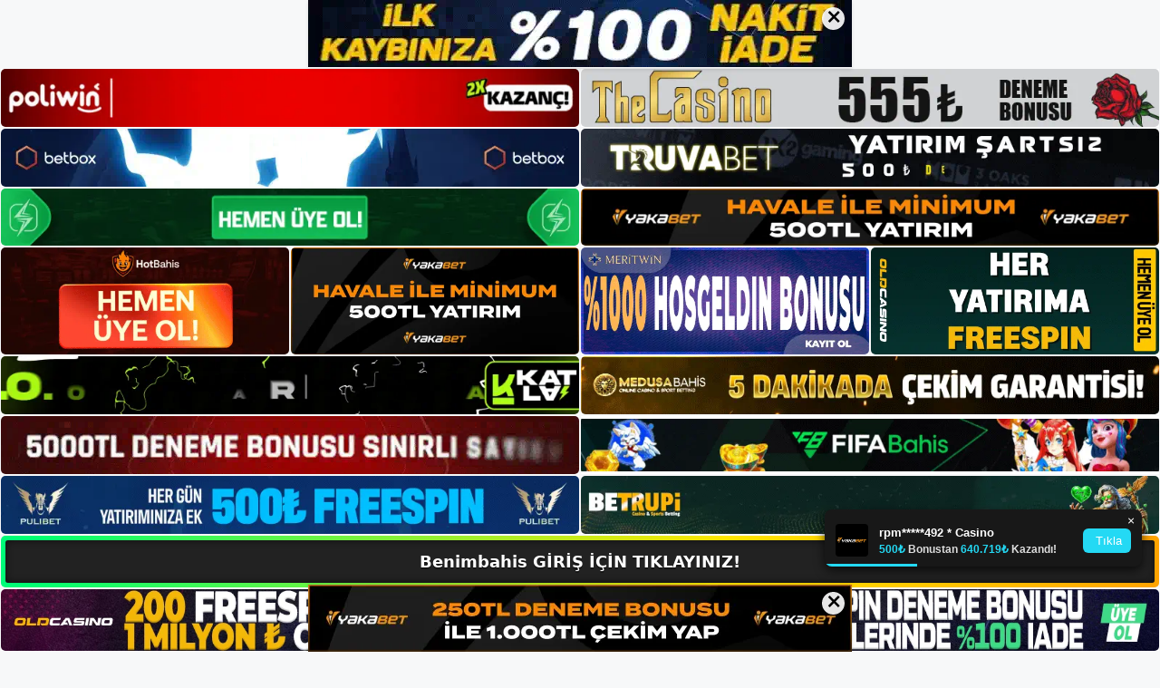

--- FILE ---
content_type: text/html; charset=UTF-8
request_url: https://benimbahiskayit.com/tag/b-benimbahis-giris-adresine-ne-oldu-b/
body_size: 19569
content:
<!DOCTYPE html>
<html lang="tr">
<head>
	<meta name="google-site-verification" content="w2oqMFIbCHyNx4cqjUk2bPI9PGxgVtXyTpEatkqOm1M" />
	<meta charset="UTF-8">
	<meta name='robots' content='index, follow, max-image-preview:large, max-snippet:-1, max-video-preview:-1' />
<meta name="generator" content="Bu sitenin AMP ve CDN (İç Link) kurulumu NGY tarafından yapılmıştır."/><meta name="viewport" content="width=device-width, initial-scale=1">
	<!-- This site is optimized with the Yoast SEO plugin v26.8 - https://yoast.com/product/yoast-seo-wordpress/ -->
	<title>benimbahis giriş adresine ne oldu - Benimbahis Giriş, Benimbahis Yeni Adresi</title>
	<link rel="canonical" href="https://benimbahiskayit.com/tag/b-benimbahis-giris-adresine-ne-oldu-b/" />
	<meta property="og:locale" content="tr_TR" />
	<meta property="og:type" content="article" />
	<meta property="og:title" content="benimbahis giriş adresine ne oldu - Benimbahis Giriş, Benimbahis Yeni Adresi" />
	<meta property="og:url" content="https://benimbahiskayit.com/tag/b-benimbahis-giris-adresine-ne-oldu-b/" />
	<meta property="og:site_name" content="Benimbahis Giriş, Benimbahis Yeni Adresi" />
	<meta name="twitter:card" content="summary_large_image" />
	<script type="application/ld+json" class="yoast-schema-graph">{"@context":"https://schema.org","@graph":[{"@type":"CollectionPage","@id":"https://benimbahiskayit.com/tag/b-benimbahis-giris-adresine-ne-oldu-b/","url":"https://benimbahiskayit.com/tag/b-benimbahis-giris-adresine-ne-oldu-b/","name":"benimbahis giriş adresine ne oldu - Benimbahis Giriş, Benimbahis Yeni Adresi","isPartOf":{"@id":"https://benimbahiskayit.com/#website"},"primaryImageOfPage":{"@id":"https://benimbahiskayit.com/tag/b-benimbahis-giris-adresine-ne-oldu-b/#primaryimage"},"image":{"@id":"https://benimbahiskayit.com/tag/b-benimbahis-giris-adresine-ne-oldu-b/#primaryimage"},"thumbnailUrl":"https://benimbahiskayit.com/wp-content/uploads/2023/08/benimbahis-ana-sayfasi-neden-degisti.jpg","breadcrumb":{"@id":"https://benimbahiskayit.com/tag/b-benimbahis-giris-adresine-ne-oldu-b/#breadcrumb"},"inLanguage":"tr"},{"@type":"ImageObject","inLanguage":"tr","@id":"https://benimbahiskayit.com/tag/b-benimbahis-giris-adresine-ne-oldu-b/#primaryimage","url":"https://benimbahiskayit.com/wp-content/uploads/2023/08/benimbahis-ana-sayfasi-neden-degisti.jpg","contentUrl":"https://benimbahiskayit.com/wp-content/uploads/2023/08/benimbahis-ana-sayfasi-neden-degisti.jpg","width":1920,"height":1080,"caption":"Nedeni ise ülkemizde gerçek parayla oyun oynayarak internetten para kazanmak yasak"},{"@type":"BreadcrumbList","@id":"https://benimbahiskayit.com/tag/b-benimbahis-giris-adresine-ne-oldu-b/#breadcrumb","itemListElement":[{"@type":"ListItem","position":1,"name":"Anasayfa","item":"https://benimbahiskayit.com/"},{"@type":"ListItem","position":2,"name":"benimbahis giriş adresine ne oldu"}]},{"@type":"WebSite","@id":"https://benimbahiskayit.com/#website","url":"https://benimbahiskayit.com/","name":"Benimbahis Giriş, Benimbahis Yeni Adresi","description":"Benimbahis Bahis ve Casino Sitesi Bilgileri","publisher":{"@id":"https://benimbahiskayit.com/#/schema/person/0f0169f0cc2331edfbb4490c822a13d8"},"potentialAction":[{"@type":"SearchAction","target":{"@type":"EntryPoint","urlTemplate":"https://benimbahiskayit.com/?s={search_term_string}"},"query-input":{"@type":"PropertyValueSpecification","valueRequired":true,"valueName":"search_term_string"}}],"inLanguage":"tr"},{"@type":["Person","Organization"],"@id":"https://benimbahiskayit.com/#/schema/person/0f0169f0cc2331edfbb4490c822a13d8","name":"benimbahis","image":{"@type":"ImageObject","inLanguage":"tr","@id":"https://benimbahiskayit.com/#/schema/person/image/","url":"https://benimbahiskayit.com/wp-content/uploads/2022/12/cropped-Benimbahis-Yeni-Giris.jpg","contentUrl":"https://benimbahiskayit.com/wp-content/uploads/2022/12/cropped-Benimbahis-Yeni-Giris.jpg","width":228,"height":56,"caption":"benimbahis"},"logo":{"@id":"https://benimbahiskayit.com/#/schema/person/image/"}}]}</script>
	<!-- / Yoast SEO plugin. -->


<link rel="alternate" type="application/rss+xml" title="Benimbahis Giriş, Benimbahis Yeni Adresi &raquo; akışı" href="https://benimbahiskayit.com/feed/" />
<link rel="alternate" type="application/rss+xml" title="Benimbahis Giriş, Benimbahis Yeni Adresi &raquo; yorum akışı" href="https://benimbahiskayit.com/comments/feed/" />
<link rel="alternate" type="application/rss+xml" title="Benimbahis Giriş, Benimbahis Yeni Adresi &raquo; benimbahis giriş adresine ne oldu etiket akışı" href="https://benimbahiskayit.com/tag/b-benimbahis-giris-adresine-ne-oldu-b/feed/" />
<style id='wp-img-auto-sizes-contain-inline-css'>
img:is([sizes=auto i],[sizes^="auto," i]){contain-intrinsic-size:3000px 1500px}
/*# sourceURL=wp-img-auto-sizes-contain-inline-css */
</style>
<style id='wp-emoji-styles-inline-css'>

	img.wp-smiley, img.emoji {
		display: inline !important;
		border: none !important;
		box-shadow: none !important;
		height: 1em !important;
		width: 1em !important;
		margin: 0 0.07em !important;
		vertical-align: -0.1em !important;
		background: none !important;
		padding: 0 !important;
	}
/*# sourceURL=wp-emoji-styles-inline-css */
</style>
<style id='wp-block-library-inline-css'>
:root{--wp-block-synced-color:#7a00df;--wp-block-synced-color--rgb:122,0,223;--wp-bound-block-color:var(--wp-block-synced-color);--wp-editor-canvas-background:#ddd;--wp-admin-theme-color:#007cba;--wp-admin-theme-color--rgb:0,124,186;--wp-admin-theme-color-darker-10:#006ba1;--wp-admin-theme-color-darker-10--rgb:0,107,160.5;--wp-admin-theme-color-darker-20:#005a87;--wp-admin-theme-color-darker-20--rgb:0,90,135;--wp-admin-border-width-focus:2px}@media (min-resolution:192dpi){:root{--wp-admin-border-width-focus:1.5px}}.wp-element-button{cursor:pointer}:root .has-very-light-gray-background-color{background-color:#eee}:root .has-very-dark-gray-background-color{background-color:#313131}:root .has-very-light-gray-color{color:#eee}:root .has-very-dark-gray-color{color:#313131}:root .has-vivid-green-cyan-to-vivid-cyan-blue-gradient-background{background:linear-gradient(135deg,#00d084,#0693e3)}:root .has-purple-crush-gradient-background{background:linear-gradient(135deg,#34e2e4,#4721fb 50%,#ab1dfe)}:root .has-hazy-dawn-gradient-background{background:linear-gradient(135deg,#faaca8,#dad0ec)}:root .has-subdued-olive-gradient-background{background:linear-gradient(135deg,#fafae1,#67a671)}:root .has-atomic-cream-gradient-background{background:linear-gradient(135deg,#fdd79a,#004a59)}:root .has-nightshade-gradient-background{background:linear-gradient(135deg,#330968,#31cdcf)}:root .has-midnight-gradient-background{background:linear-gradient(135deg,#020381,#2874fc)}:root{--wp--preset--font-size--normal:16px;--wp--preset--font-size--huge:42px}.has-regular-font-size{font-size:1em}.has-larger-font-size{font-size:2.625em}.has-normal-font-size{font-size:var(--wp--preset--font-size--normal)}.has-huge-font-size{font-size:var(--wp--preset--font-size--huge)}.has-text-align-center{text-align:center}.has-text-align-left{text-align:left}.has-text-align-right{text-align:right}.has-fit-text{white-space:nowrap!important}#end-resizable-editor-section{display:none}.aligncenter{clear:both}.items-justified-left{justify-content:flex-start}.items-justified-center{justify-content:center}.items-justified-right{justify-content:flex-end}.items-justified-space-between{justify-content:space-between}.screen-reader-text{border:0;clip-path:inset(50%);height:1px;margin:-1px;overflow:hidden;padding:0;position:absolute;width:1px;word-wrap:normal!important}.screen-reader-text:focus{background-color:#ddd;clip-path:none;color:#444;display:block;font-size:1em;height:auto;left:5px;line-height:normal;padding:15px 23px 14px;text-decoration:none;top:5px;width:auto;z-index:100000}html :where(.has-border-color){border-style:solid}html :where([style*=border-top-color]){border-top-style:solid}html :where([style*=border-right-color]){border-right-style:solid}html :where([style*=border-bottom-color]){border-bottom-style:solid}html :where([style*=border-left-color]){border-left-style:solid}html :where([style*=border-width]){border-style:solid}html :where([style*=border-top-width]){border-top-style:solid}html :where([style*=border-right-width]){border-right-style:solid}html :where([style*=border-bottom-width]){border-bottom-style:solid}html :where([style*=border-left-width]){border-left-style:solid}html :where(img[class*=wp-image-]){height:auto;max-width:100%}:where(figure){margin:0 0 1em}html :where(.is-position-sticky){--wp-admin--admin-bar--position-offset:var(--wp-admin--admin-bar--height,0px)}@media screen and (max-width:600px){html :where(.is-position-sticky){--wp-admin--admin-bar--position-offset:0px}}

/*# sourceURL=wp-block-library-inline-css */
</style><style id='wp-block-archives-inline-css'>
.wp-block-archives{box-sizing:border-box}.wp-block-archives-dropdown label{display:block}
/*# sourceURL=https://benimbahiskayit.com/wp-includes/blocks/archives/style.min.css */
</style>
<style id='wp-block-categories-inline-css'>
.wp-block-categories{box-sizing:border-box}.wp-block-categories.alignleft{margin-right:2em}.wp-block-categories.alignright{margin-left:2em}.wp-block-categories.wp-block-categories-dropdown.aligncenter{text-align:center}.wp-block-categories .wp-block-categories__label{display:block;width:100%}
/*# sourceURL=https://benimbahiskayit.com/wp-includes/blocks/categories/style.min.css */
</style>
<style id='wp-block-heading-inline-css'>
h1:where(.wp-block-heading).has-background,h2:where(.wp-block-heading).has-background,h3:where(.wp-block-heading).has-background,h4:where(.wp-block-heading).has-background,h5:where(.wp-block-heading).has-background,h6:where(.wp-block-heading).has-background{padding:1.25em 2.375em}h1.has-text-align-left[style*=writing-mode]:where([style*=vertical-lr]),h1.has-text-align-right[style*=writing-mode]:where([style*=vertical-rl]),h2.has-text-align-left[style*=writing-mode]:where([style*=vertical-lr]),h2.has-text-align-right[style*=writing-mode]:where([style*=vertical-rl]),h3.has-text-align-left[style*=writing-mode]:where([style*=vertical-lr]),h3.has-text-align-right[style*=writing-mode]:where([style*=vertical-rl]),h4.has-text-align-left[style*=writing-mode]:where([style*=vertical-lr]),h4.has-text-align-right[style*=writing-mode]:where([style*=vertical-rl]),h5.has-text-align-left[style*=writing-mode]:where([style*=vertical-lr]),h5.has-text-align-right[style*=writing-mode]:where([style*=vertical-rl]),h6.has-text-align-left[style*=writing-mode]:where([style*=vertical-lr]),h6.has-text-align-right[style*=writing-mode]:where([style*=vertical-rl]){rotate:180deg}
/*# sourceURL=https://benimbahiskayit.com/wp-includes/blocks/heading/style.min.css */
</style>
<style id='wp-block-latest-posts-inline-css'>
.wp-block-latest-posts{box-sizing:border-box}.wp-block-latest-posts.alignleft{margin-right:2em}.wp-block-latest-posts.alignright{margin-left:2em}.wp-block-latest-posts.wp-block-latest-posts__list{list-style:none}.wp-block-latest-posts.wp-block-latest-posts__list li{clear:both;overflow-wrap:break-word}.wp-block-latest-posts.is-grid{display:flex;flex-wrap:wrap}.wp-block-latest-posts.is-grid li{margin:0 1.25em 1.25em 0;width:100%}@media (min-width:600px){.wp-block-latest-posts.columns-2 li{width:calc(50% - .625em)}.wp-block-latest-posts.columns-2 li:nth-child(2n){margin-right:0}.wp-block-latest-posts.columns-3 li{width:calc(33.33333% - .83333em)}.wp-block-latest-posts.columns-3 li:nth-child(3n){margin-right:0}.wp-block-latest-posts.columns-4 li{width:calc(25% - .9375em)}.wp-block-latest-posts.columns-4 li:nth-child(4n){margin-right:0}.wp-block-latest-posts.columns-5 li{width:calc(20% - 1em)}.wp-block-latest-posts.columns-5 li:nth-child(5n){margin-right:0}.wp-block-latest-posts.columns-6 li{width:calc(16.66667% - 1.04167em)}.wp-block-latest-posts.columns-6 li:nth-child(6n){margin-right:0}}:root :where(.wp-block-latest-posts.is-grid){padding:0}:root :where(.wp-block-latest-posts.wp-block-latest-posts__list){padding-left:0}.wp-block-latest-posts__post-author,.wp-block-latest-posts__post-date{display:block;font-size:.8125em}.wp-block-latest-posts__post-excerpt,.wp-block-latest-posts__post-full-content{margin-bottom:1em;margin-top:.5em}.wp-block-latest-posts__featured-image a{display:inline-block}.wp-block-latest-posts__featured-image img{height:auto;max-width:100%;width:auto}.wp-block-latest-posts__featured-image.alignleft{float:left;margin-right:1em}.wp-block-latest-posts__featured-image.alignright{float:right;margin-left:1em}.wp-block-latest-posts__featured-image.aligncenter{margin-bottom:1em;text-align:center}
/*# sourceURL=https://benimbahiskayit.com/wp-includes/blocks/latest-posts/style.min.css */
</style>
<style id='wp-block-tag-cloud-inline-css'>
.wp-block-tag-cloud{box-sizing:border-box}.wp-block-tag-cloud.aligncenter{justify-content:center;text-align:center}.wp-block-tag-cloud a{display:inline-block;margin-right:5px}.wp-block-tag-cloud span{display:inline-block;margin-left:5px;text-decoration:none}:root :where(.wp-block-tag-cloud.is-style-outline){display:flex;flex-wrap:wrap;gap:1ch}:root :where(.wp-block-tag-cloud.is-style-outline a){border:1px solid;font-size:unset!important;margin-right:0;padding:1ch 2ch;text-decoration:none!important}
/*# sourceURL=https://benimbahiskayit.com/wp-includes/blocks/tag-cloud/style.min.css */
</style>
<style id='wp-block-group-inline-css'>
.wp-block-group{box-sizing:border-box}:where(.wp-block-group.wp-block-group-is-layout-constrained){position:relative}
/*# sourceURL=https://benimbahiskayit.com/wp-includes/blocks/group/style.min.css */
</style>
<style id='wp-block-paragraph-inline-css'>
.is-small-text{font-size:.875em}.is-regular-text{font-size:1em}.is-large-text{font-size:2.25em}.is-larger-text{font-size:3em}.has-drop-cap:not(:focus):first-letter{float:left;font-size:8.4em;font-style:normal;font-weight:100;line-height:.68;margin:.05em .1em 0 0;text-transform:uppercase}body.rtl .has-drop-cap:not(:focus):first-letter{float:none;margin-left:.1em}p.has-drop-cap.has-background{overflow:hidden}:root :where(p.has-background){padding:1.25em 2.375em}:where(p.has-text-color:not(.has-link-color)) a{color:inherit}p.has-text-align-left[style*="writing-mode:vertical-lr"],p.has-text-align-right[style*="writing-mode:vertical-rl"]{rotate:180deg}
/*# sourceURL=https://benimbahiskayit.com/wp-includes/blocks/paragraph/style.min.css */
</style>
<style id='global-styles-inline-css'>
:root{--wp--preset--aspect-ratio--square: 1;--wp--preset--aspect-ratio--4-3: 4/3;--wp--preset--aspect-ratio--3-4: 3/4;--wp--preset--aspect-ratio--3-2: 3/2;--wp--preset--aspect-ratio--2-3: 2/3;--wp--preset--aspect-ratio--16-9: 16/9;--wp--preset--aspect-ratio--9-16: 9/16;--wp--preset--color--black: #000000;--wp--preset--color--cyan-bluish-gray: #abb8c3;--wp--preset--color--white: #ffffff;--wp--preset--color--pale-pink: #f78da7;--wp--preset--color--vivid-red: #cf2e2e;--wp--preset--color--luminous-vivid-orange: #ff6900;--wp--preset--color--luminous-vivid-amber: #fcb900;--wp--preset--color--light-green-cyan: #7bdcb5;--wp--preset--color--vivid-green-cyan: #00d084;--wp--preset--color--pale-cyan-blue: #8ed1fc;--wp--preset--color--vivid-cyan-blue: #0693e3;--wp--preset--color--vivid-purple: #9b51e0;--wp--preset--color--contrast: var(--contrast);--wp--preset--color--contrast-2: var(--contrast-2);--wp--preset--color--contrast-3: var(--contrast-3);--wp--preset--color--base: var(--base);--wp--preset--color--base-2: var(--base-2);--wp--preset--color--base-3: var(--base-3);--wp--preset--color--accent: var(--accent);--wp--preset--gradient--vivid-cyan-blue-to-vivid-purple: linear-gradient(135deg,rgb(6,147,227) 0%,rgb(155,81,224) 100%);--wp--preset--gradient--light-green-cyan-to-vivid-green-cyan: linear-gradient(135deg,rgb(122,220,180) 0%,rgb(0,208,130) 100%);--wp--preset--gradient--luminous-vivid-amber-to-luminous-vivid-orange: linear-gradient(135deg,rgb(252,185,0) 0%,rgb(255,105,0) 100%);--wp--preset--gradient--luminous-vivid-orange-to-vivid-red: linear-gradient(135deg,rgb(255,105,0) 0%,rgb(207,46,46) 100%);--wp--preset--gradient--very-light-gray-to-cyan-bluish-gray: linear-gradient(135deg,rgb(238,238,238) 0%,rgb(169,184,195) 100%);--wp--preset--gradient--cool-to-warm-spectrum: linear-gradient(135deg,rgb(74,234,220) 0%,rgb(151,120,209) 20%,rgb(207,42,186) 40%,rgb(238,44,130) 60%,rgb(251,105,98) 80%,rgb(254,248,76) 100%);--wp--preset--gradient--blush-light-purple: linear-gradient(135deg,rgb(255,206,236) 0%,rgb(152,150,240) 100%);--wp--preset--gradient--blush-bordeaux: linear-gradient(135deg,rgb(254,205,165) 0%,rgb(254,45,45) 50%,rgb(107,0,62) 100%);--wp--preset--gradient--luminous-dusk: linear-gradient(135deg,rgb(255,203,112) 0%,rgb(199,81,192) 50%,rgb(65,88,208) 100%);--wp--preset--gradient--pale-ocean: linear-gradient(135deg,rgb(255,245,203) 0%,rgb(182,227,212) 50%,rgb(51,167,181) 100%);--wp--preset--gradient--electric-grass: linear-gradient(135deg,rgb(202,248,128) 0%,rgb(113,206,126) 100%);--wp--preset--gradient--midnight: linear-gradient(135deg,rgb(2,3,129) 0%,rgb(40,116,252) 100%);--wp--preset--font-size--small: 13px;--wp--preset--font-size--medium: 20px;--wp--preset--font-size--large: 36px;--wp--preset--font-size--x-large: 42px;--wp--preset--spacing--20: 0.44rem;--wp--preset--spacing--30: 0.67rem;--wp--preset--spacing--40: 1rem;--wp--preset--spacing--50: 1.5rem;--wp--preset--spacing--60: 2.25rem;--wp--preset--spacing--70: 3.38rem;--wp--preset--spacing--80: 5.06rem;--wp--preset--shadow--natural: 6px 6px 9px rgba(0, 0, 0, 0.2);--wp--preset--shadow--deep: 12px 12px 50px rgba(0, 0, 0, 0.4);--wp--preset--shadow--sharp: 6px 6px 0px rgba(0, 0, 0, 0.2);--wp--preset--shadow--outlined: 6px 6px 0px -3px rgb(255, 255, 255), 6px 6px rgb(0, 0, 0);--wp--preset--shadow--crisp: 6px 6px 0px rgb(0, 0, 0);}:where(.is-layout-flex){gap: 0.5em;}:where(.is-layout-grid){gap: 0.5em;}body .is-layout-flex{display: flex;}.is-layout-flex{flex-wrap: wrap;align-items: center;}.is-layout-flex > :is(*, div){margin: 0;}body .is-layout-grid{display: grid;}.is-layout-grid > :is(*, div){margin: 0;}:where(.wp-block-columns.is-layout-flex){gap: 2em;}:where(.wp-block-columns.is-layout-grid){gap: 2em;}:where(.wp-block-post-template.is-layout-flex){gap: 1.25em;}:where(.wp-block-post-template.is-layout-grid){gap: 1.25em;}.has-black-color{color: var(--wp--preset--color--black) !important;}.has-cyan-bluish-gray-color{color: var(--wp--preset--color--cyan-bluish-gray) !important;}.has-white-color{color: var(--wp--preset--color--white) !important;}.has-pale-pink-color{color: var(--wp--preset--color--pale-pink) !important;}.has-vivid-red-color{color: var(--wp--preset--color--vivid-red) !important;}.has-luminous-vivid-orange-color{color: var(--wp--preset--color--luminous-vivid-orange) !important;}.has-luminous-vivid-amber-color{color: var(--wp--preset--color--luminous-vivid-amber) !important;}.has-light-green-cyan-color{color: var(--wp--preset--color--light-green-cyan) !important;}.has-vivid-green-cyan-color{color: var(--wp--preset--color--vivid-green-cyan) !important;}.has-pale-cyan-blue-color{color: var(--wp--preset--color--pale-cyan-blue) !important;}.has-vivid-cyan-blue-color{color: var(--wp--preset--color--vivid-cyan-blue) !important;}.has-vivid-purple-color{color: var(--wp--preset--color--vivid-purple) !important;}.has-black-background-color{background-color: var(--wp--preset--color--black) !important;}.has-cyan-bluish-gray-background-color{background-color: var(--wp--preset--color--cyan-bluish-gray) !important;}.has-white-background-color{background-color: var(--wp--preset--color--white) !important;}.has-pale-pink-background-color{background-color: var(--wp--preset--color--pale-pink) !important;}.has-vivid-red-background-color{background-color: var(--wp--preset--color--vivid-red) !important;}.has-luminous-vivid-orange-background-color{background-color: var(--wp--preset--color--luminous-vivid-orange) !important;}.has-luminous-vivid-amber-background-color{background-color: var(--wp--preset--color--luminous-vivid-amber) !important;}.has-light-green-cyan-background-color{background-color: var(--wp--preset--color--light-green-cyan) !important;}.has-vivid-green-cyan-background-color{background-color: var(--wp--preset--color--vivid-green-cyan) !important;}.has-pale-cyan-blue-background-color{background-color: var(--wp--preset--color--pale-cyan-blue) !important;}.has-vivid-cyan-blue-background-color{background-color: var(--wp--preset--color--vivid-cyan-blue) !important;}.has-vivid-purple-background-color{background-color: var(--wp--preset--color--vivid-purple) !important;}.has-black-border-color{border-color: var(--wp--preset--color--black) !important;}.has-cyan-bluish-gray-border-color{border-color: var(--wp--preset--color--cyan-bluish-gray) !important;}.has-white-border-color{border-color: var(--wp--preset--color--white) !important;}.has-pale-pink-border-color{border-color: var(--wp--preset--color--pale-pink) !important;}.has-vivid-red-border-color{border-color: var(--wp--preset--color--vivid-red) !important;}.has-luminous-vivid-orange-border-color{border-color: var(--wp--preset--color--luminous-vivid-orange) !important;}.has-luminous-vivid-amber-border-color{border-color: var(--wp--preset--color--luminous-vivid-amber) !important;}.has-light-green-cyan-border-color{border-color: var(--wp--preset--color--light-green-cyan) !important;}.has-vivid-green-cyan-border-color{border-color: var(--wp--preset--color--vivid-green-cyan) !important;}.has-pale-cyan-blue-border-color{border-color: var(--wp--preset--color--pale-cyan-blue) !important;}.has-vivid-cyan-blue-border-color{border-color: var(--wp--preset--color--vivid-cyan-blue) !important;}.has-vivid-purple-border-color{border-color: var(--wp--preset--color--vivid-purple) !important;}.has-vivid-cyan-blue-to-vivid-purple-gradient-background{background: var(--wp--preset--gradient--vivid-cyan-blue-to-vivid-purple) !important;}.has-light-green-cyan-to-vivid-green-cyan-gradient-background{background: var(--wp--preset--gradient--light-green-cyan-to-vivid-green-cyan) !important;}.has-luminous-vivid-amber-to-luminous-vivid-orange-gradient-background{background: var(--wp--preset--gradient--luminous-vivid-amber-to-luminous-vivid-orange) !important;}.has-luminous-vivid-orange-to-vivid-red-gradient-background{background: var(--wp--preset--gradient--luminous-vivid-orange-to-vivid-red) !important;}.has-very-light-gray-to-cyan-bluish-gray-gradient-background{background: var(--wp--preset--gradient--very-light-gray-to-cyan-bluish-gray) !important;}.has-cool-to-warm-spectrum-gradient-background{background: var(--wp--preset--gradient--cool-to-warm-spectrum) !important;}.has-blush-light-purple-gradient-background{background: var(--wp--preset--gradient--blush-light-purple) !important;}.has-blush-bordeaux-gradient-background{background: var(--wp--preset--gradient--blush-bordeaux) !important;}.has-luminous-dusk-gradient-background{background: var(--wp--preset--gradient--luminous-dusk) !important;}.has-pale-ocean-gradient-background{background: var(--wp--preset--gradient--pale-ocean) !important;}.has-electric-grass-gradient-background{background: var(--wp--preset--gradient--electric-grass) !important;}.has-midnight-gradient-background{background: var(--wp--preset--gradient--midnight) !important;}.has-small-font-size{font-size: var(--wp--preset--font-size--small) !important;}.has-medium-font-size{font-size: var(--wp--preset--font-size--medium) !important;}.has-large-font-size{font-size: var(--wp--preset--font-size--large) !important;}.has-x-large-font-size{font-size: var(--wp--preset--font-size--x-large) !important;}
/*# sourceURL=global-styles-inline-css */
</style>

<style id='classic-theme-styles-inline-css'>
/*! This file is auto-generated */
.wp-block-button__link{color:#fff;background-color:#32373c;border-radius:9999px;box-shadow:none;text-decoration:none;padding:calc(.667em + 2px) calc(1.333em + 2px);font-size:1.125em}.wp-block-file__button{background:#32373c;color:#fff;text-decoration:none}
/*# sourceURL=/wp-includes/css/classic-themes.min.css */
</style>
<link rel='stylesheet' id='generate-style-css' href='https://benimbahiskayit.com/wp-content/themes/generatepress/assets/css/main.min.css?ver=3.2.4' media='all' />
<style id='generate-style-inline-css'>
body{background-color:var(--base-2);color:var(--contrast);}a{color:var(--accent);}a{text-decoration:underline;}.entry-title a, .site-branding a, a.button, .wp-block-button__link, .main-navigation a{text-decoration:none;}a:hover, a:focus, a:active{color:var(--contrast);}.wp-block-group__inner-container{max-width:1200px;margin-left:auto;margin-right:auto;}:root{--contrast:#222222;--contrast-2:#575760;--contrast-3:#b2b2be;--base:#f0f0f0;--base-2:#f7f8f9;--base-3:#ffffff;--accent:#1e73be;}.has-contrast-color{color:var(--contrast);}.has-contrast-background-color{background-color:var(--contrast);}.has-contrast-2-color{color:var(--contrast-2);}.has-contrast-2-background-color{background-color:var(--contrast-2);}.has-contrast-3-color{color:var(--contrast-3);}.has-contrast-3-background-color{background-color:var(--contrast-3);}.has-base-color{color:var(--base);}.has-base-background-color{background-color:var(--base);}.has-base-2-color{color:var(--base-2);}.has-base-2-background-color{background-color:var(--base-2);}.has-base-3-color{color:var(--base-3);}.has-base-3-background-color{background-color:var(--base-3);}.has-accent-color{color:var(--accent);}.has-accent-background-color{background-color:var(--accent);}.top-bar{background-color:#636363;color:#ffffff;}.top-bar a{color:#ffffff;}.top-bar a:hover{color:#303030;}.site-header{background-color:var(--base-3);}.main-title a,.main-title a:hover{color:var(--contrast);}.site-description{color:var(--contrast-2);}.mobile-menu-control-wrapper .menu-toggle,.mobile-menu-control-wrapper .menu-toggle:hover,.mobile-menu-control-wrapper .menu-toggle:focus,.has-inline-mobile-toggle #site-navigation.toggled{background-color:rgba(0, 0, 0, 0.02);}.main-navigation,.main-navigation ul ul{background-color:var(--base-3);}.main-navigation .main-nav ul li a, .main-navigation .menu-toggle, .main-navigation .menu-bar-items{color:var(--contrast);}.main-navigation .main-nav ul li:not([class*="current-menu-"]):hover > a, .main-navigation .main-nav ul li:not([class*="current-menu-"]):focus > a, .main-navigation .main-nav ul li.sfHover:not([class*="current-menu-"]) > a, .main-navigation .menu-bar-item:hover > a, .main-navigation .menu-bar-item.sfHover > a{color:var(--accent);}button.menu-toggle:hover,button.menu-toggle:focus{color:var(--contrast);}.main-navigation .main-nav ul li[class*="current-menu-"] > a{color:var(--accent);}.navigation-search input[type="search"],.navigation-search input[type="search"]:active, .navigation-search input[type="search"]:focus, .main-navigation .main-nav ul li.search-item.active > a, .main-navigation .menu-bar-items .search-item.active > a{color:var(--accent);}.main-navigation ul ul{background-color:var(--base);}.separate-containers .inside-article, .separate-containers .comments-area, .separate-containers .page-header, .one-container .container, .separate-containers .paging-navigation, .inside-page-header{background-color:var(--base-3);}.entry-title a{color:var(--contrast);}.entry-title a:hover{color:var(--contrast-2);}.entry-meta{color:var(--contrast-2);}.sidebar .widget{background-color:var(--base-3);}.footer-widgets{background-color:var(--base-3);}.site-info{background-color:var(--base-3);}input[type="text"],input[type="email"],input[type="url"],input[type="password"],input[type="search"],input[type="tel"],input[type="number"],textarea,select{color:var(--contrast);background-color:var(--base-2);border-color:var(--base);}input[type="text"]:focus,input[type="email"]:focus,input[type="url"]:focus,input[type="password"]:focus,input[type="search"]:focus,input[type="tel"]:focus,input[type="number"]:focus,textarea:focus,select:focus{color:var(--contrast);background-color:var(--base-2);border-color:var(--contrast-3);}button,html input[type="button"],input[type="reset"],input[type="submit"],a.button,a.wp-block-button__link:not(.has-background){color:#ffffff;background-color:#55555e;}button:hover,html input[type="button"]:hover,input[type="reset"]:hover,input[type="submit"]:hover,a.button:hover,button:focus,html input[type="button"]:focus,input[type="reset"]:focus,input[type="submit"]:focus,a.button:focus,a.wp-block-button__link:not(.has-background):active,a.wp-block-button__link:not(.has-background):focus,a.wp-block-button__link:not(.has-background):hover{color:#ffffff;background-color:#3f4047;}a.generate-back-to-top{background-color:rgba( 0,0,0,0.4 );color:#ffffff;}a.generate-back-to-top:hover,a.generate-back-to-top:focus{background-color:rgba( 0,0,0,0.6 );color:#ffffff;}@media (max-width:768px){.main-navigation .menu-bar-item:hover > a, .main-navigation .menu-bar-item.sfHover > a{background:none;color:var(--contrast);}}.nav-below-header .main-navigation .inside-navigation.grid-container, .nav-above-header .main-navigation .inside-navigation.grid-container{padding:0px 20px 0px 20px;}.site-main .wp-block-group__inner-container{padding:40px;}.separate-containers .paging-navigation{padding-top:20px;padding-bottom:20px;}.entry-content .alignwide, body:not(.no-sidebar) .entry-content .alignfull{margin-left:-40px;width:calc(100% + 80px);max-width:calc(100% + 80px);}.rtl .menu-item-has-children .dropdown-menu-toggle{padding-left:20px;}.rtl .main-navigation .main-nav ul li.menu-item-has-children > a{padding-right:20px;}@media (max-width:768px){.separate-containers .inside-article, .separate-containers .comments-area, .separate-containers .page-header, .separate-containers .paging-navigation, .one-container .site-content, .inside-page-header{padding:30px;}.site-main .wp-block-group__inner-container{padding:30px;}.inside-top-bar{padding-right:30px;padding-left:30px;}.inside-header{padding-right:30px;padding-left:30px;}.widget-area .widget{padding-top:30px;padding-right:30px;padding-bottom:30px;padding-left:30px;}.footer-widgets-container{padding-top:30px;padding-right:30px;padding-bottom:30px;padding-left:30px;}.inside-site-info{padding-right:30px;padding-left:30px;}.entry-content .alignwide, body:not(.no-sidebar) .entry-content .alignfull{margin-left:-30px;width:calc(100% + 60px);max-width:calc(100% + 60px);}.one-container .site-main .paging-navigation{margin-bottom:20px;}}/* End cached CSS */.is-right-sidebar{width:30%;}.is-left-sidebar{width:30%;}.site-content .content-area{width:70%;}@media (max-width:768px){.main-navigation .menu-toggle,.sidebar-nav-mobile:not(#sticky-placeholder){display:block;}.main-navigation ul,.gen-sidebar-nav,.main-navigation:not(.slideout-navigation):not(.toggled) .main-nav > ul,.has-inline-mobile-toggle #site-navigation .inside-navigation > *:not(.navigation-search):not(.main-nav){display:none;}.nav-align-right .inside-navigation,.nav-align-center .inside-navigation{justify-content:space-between;}.has-inline-mobile-toggle .mobile-menu-control-wrapper{display:flex;flex-wrap:wrap;}.has-inline-mobile-toggle .inside-header{flex-direction:row;text-align:left;flex-wrap:wrap;}.has-inline-mobile-toggle .header-widget,.has-inline-mobile-toggle #site-navigation{flex-basis:100%;}.nav-float-left .has-inline-mobile-toggle #site-navigation{order:10;}}
/*# sourceURL=generate-style-inline-css */
</style>
<link rel="https://api.w.org/" href="https://benimbahiskayit.com/wp-json/" /><link rel="alternate" title="JSON" type="application/json" href="https://benimbahiskayit.com/wp-json/wp/v2/tags/167" /><link rel="EditURI" type="application/rsd+xml" title="RSD" href="https://benimbahiskayit.com/xmlrpc.php?rsd" />
<meta name="generator" content="WordPress 6.9" />
<link rel="amphtml" href="https://benimbahiskayitcom.seotavro.com/tag/b-benimbahis-giris-adresine-ne-oldu-b/amp/"><link rel="icon" href="https://benimbahiskayit.com/wp-content/uploads/2022/12/cropped-cropped-Benimbahis-Yeni-Giris-32x32.jpg" sizes="32x32" />
<link rel="icon" href="https://benimbahiskayit.com/wp-content/uploads/2022/12/cropped-cropped-Benimbahis-Yeni-Giris-192x192.jpg" sizes="192x192" />
<link rel="apple-touch-icon" href="https://benimbahiskayit.com/wp-content/uploads/2022/12/cropped-cropped-Benimbahis-Yeni-Giris-180x180.jpg" />
<meta name="msapplication-TileImage" content="https://benimbahiskayit.com/wp-content/uploads/2022/12/cropped-cropped-Benimbahis-Yeni-Giris-270x270.jpg" />
	<head>

    <meta charset="UTF-8">
    <meta name="viewport"
          content="width=device-width, user-scalable=no, initial-scale=1.0, maximum-scale=1.0, minimum-scale=1.0">
    <meta http-equiv="X-UA-Compatible" content="ie=edge">
    </head>



<style>

    .footer iframe{
        position:fixed;
        bottom:0;
        z-index:9999;
          
      }
      
  .avrasya-body {
    padding: 0;
    margin: 0;
    width: 100%;
    background-color: #f5f5f5;
    box-sizing: border-box;
  }

  .avrasya-footer-notifi iframe {
    position: fixed;
    bottom: 0;
    z-index: 9999999;
  }

  .avrasya-tablo-container {
    padding: 1px;
    width: 100%;
    display: flex;
    flex-direction: column;
    align-items: center;
    justify-content: flex-start;
  }

  .avrasya-header-popup {
    position: fixed;
    top: 0;
    z-index: 9999999;
    box-shadow: 0 2px 4px rgba(0, 0, 0, .1);
  }

  .avrasya-header-popup-content {
    margin: 0 auto;
  }

  .avrasya-header-popup-content img {
    width: 100%;
    object-fit: contain;
  }

  .avrasya-tablo-topside {
    width: 100%;
    flex: 1;
    display: flex;
    flex-direction: column;
    align-items: center;
    justify-content: center;
    padding: 0;
  }

  .avrasya-avrasya-tablo-topcard-continer,
  .avrasya-avrasya-tablo-card-continer,
  .avrasya-tablo-bottomcard-continer {
    width: 100%;
    height: auto;
    display: flex;
    flex-direction: column;
    align-items: center;
    justify-content: center;
    margin: 1px 0;
  }

  .avrasya-tablo-topcard,
  .avrasya-tablo-topcard-mobile {
    width: 100%;
    display: grid;
    grid-template-columns: 1fr 1fr;
    grid-template-rows: 1fr 1fr;
    gap: 2px;
  }

  .avrasya-tablo-topcard-mobile {
    display: none;
  }

  .avrasya-tablo-card,
  .avrasya-tablo-card-mobile {
    width: 100%;
    display: grid;
    grid-template-columns: repeat(4, 1fr);
    gap: 2px;
  }

  .avrasya-tablo-card-mobile {
    display: none;
  }

  .avrasya-tablo-bottomcard,
  .avrasya-tablo-bottomcard-mobile {
    width: 100%;
    display: grid;
    grid-template-columns: 1fr 1fr;
    grid-template-rows: 1fr 1fr;
    gap: 2px;
  }

  .avrasya-tablo-bottomcard-mobile {
    display: none;
  }

  .avrasya-tablo-topcard a,
  .avrasya-tablo-topcard-mobile a,
  .avrasya-tablo-card a,
  .avrasya-tablo-card-mobile a,
  .avrasya-tablo-bottomcard a,
  .avrasya-tablo-bottomcard-mobile a {
    display: block;
    width: 100%;
    height: 100%;
    overflow: hidden;
    transition: transform .3s ease;
    background-color: #fff;
  }

  .avrasya-tablo-topcard a img,
  .avrasya-tablo-topcard-mobile a img,
  .avrasya-tablo-card a img,
  .avrasya-tablo-card-mobile a img,
  .avrasya-tablo-bottomcard a img,
  .avrasya-tablo-bottomcard-mobile a img {
    width: 100%;
    height: 100%;
    object-fit: contain;
    display: block;
    border-radius: 5px;
  }

  .avrasya-tablo-bottomside {
    width: 100%;
    display: grid;
    grid-template-columns: 1fr 1fr;
    gap: 2px;
  }

  .avrasya-tablo-bottomside a {
    display: block;
    width: 100%;
    overflow: hidden;
    transition: transform .3s ease;
    background-color: #fff;
  }

  .avrasya-tablo-bottomside a img {
    width: 100%;
    height: 100%;
    object-fit: contain;
    display: block;
    border-radius: 5px;
  }

  .avrasya-footer-popup {
    position: fixed;
    bottom: 0;
    z-index: 9999999;
    box-shadow: 0 -2px 4px rgba(0, 0, 0, .1);
    margin-top: auto;
  }

  .avrasya-footer-popup-content {
    margin: 0 auto;
    padding: 0;
  }

  .avrasya-footer-popup-content img {
    width: 100%;
    object-fit: contain;
  }

  .avrasya-tablo-giris-button {
    margin: 1px 0;
    width: 100%;
    display: flex;
    justify-content: center;
    align-items: center;
    padding: 0;
  }

  .avrasya-footer-popup-content-left {
    margin-bottom: -6px;
  }

  .avrasya-header-popup-content-left {
    margin-bottom: -6px;
  }

  .avrasya-tablo-giris-button {
    margin: 1px 0;
    width: 100%;
    border-radius: 5px;
    padding: 0;
    background: linear-gradient(90deg,
        #00a2ff,
        #00ff73,
        #ffe600,
        #ff7b00,
        #ff00c8,
        #00a2ff);
    background-size: 300% 100%;
    animation: ledBorderMove 4s linear infinite;
    overflow: hidden;
  }

  .avrasya-tablo-giris-button a.button {
    text-align: center;
    display: flex;
    align-items: center;
    justify-content: center;
    margin: 5px;
    width: calc(100% - 4px);
    min-height: 44px;
    border-radius: 3px;
    background: #222;
    color: #fff;
    font-size: 18px;
    font-weight: bold;
    text-decoration: none;
    text-shadow: 0 2px 0 rgba(0, 0, 0, .4);
    box-shadow: inset 0 0 8px rgba(0, 0, 0, 0.6);
  }

  @keyframes ledBorderMove {
    0% {
      background-position: 0% 50%;
    }

    100% {
      background-position: 300% 50%;
    }
  }


  #close-top:checked~.avrasya-header-popup {
    display: none;
  }

  #close-bottom:checked~.avrasya-footer-popup {
    display: none;
  }

  .avrasya-tablo-banner-wrapper {
    position: relative;
  }

  .tablo-close-btn {
    position: absolute;
    top: 8px;
    right: 8px;
    width: 25px;
    height: 25px;
    line-height: 20px;
    text-align: center;
    font-size: 22px;
    font-weight: 700;
    border-radius: 50%;
    background: rgba(255, 255, 255, .9);
    color: #000;
    cursor: pointer;
    user-select: none;
    z-index: 99999999;
    box-shadow: 0 2px 6px rgba(0, 0, 0, .2);
  }

  .tablo-close-btn:hover,
  .tablo-close-btn:focus {
    outline: 2px solid rgba(255, 255, 255, .7);
  }

  .avrasya-tablo-bottomside-container {
    width: 100%;
    margin: 1px 0;
  }

  .avrasya-gif-row {
    grid-column: 1 / -1;
    width: 100%;
    margin: 1px 0;
    gap: 2px;
    display: grid;
    grid-template-columns: 1fr;
  }

  .avrasya-gif-row-mobile {
    display: none;
  }

  .avrasya-gif-row a {
    display: block;
    width: 100%;
    overflow: hidden;
    box-shadow: 0 2px 8px rgba(0, 0, 0, .1);
    transition: transform .3s ease;
    background-color: #fff;
  }

  .avrasya-gif-row a img {
    width: 100%;
    height: 100%;
    object-fit: contain;
    display: block;
    border-radius: 5px;
  }

  #close-top:checked~.avrasya-header-popup {
    display: none;
  }

  #close-top:checked~.header-spacer {
    display: none;
  }

  @media (min-width:600px) {

    .header-spacer {
      padding-bottom: 74px;
    }
  }

  @media (max-width: 1200px) {
    .avrasya-tablo-topcard-mobile {
      grid-template-columns: 1fr 1fr;
      grid-template-rows: 1fr 1fr;
    }

    .avrasya-tablo-card-mobile {
      grid-template-columns: repeat(4, 1fr);
    }

    .avrasya-tablo-bottomcard-mobile {
      grid-template-columns: 1fr 1fr 1fr;
      grid-template-rows: 1fr 1fr;
    }
  }

  @media (max-width: 900px) {
    .avrasya-gif-row {
      display: none;
    }

    .avrasya-gif-row-mobile {
      display: grid;
    }

    .avrasya-tablo-topcard-mobile,
    .avrasya-tablo-card-mobile,
    .avrasya-tablo-bottomcard-mobile {
      display: grid;
    }

    .avrasya-tablo-topcard,
    .avrasya-tablo-card,
    .avrasya-tablo-bottomcard {
      display: none;
    }

    .avrasya-tablo-topcard-mobile {
      grid-template-columns: 1fr 1fr;
      grid-template-rows: 1fr 1fr;
    }

    .avrasya-tablo-card-mobile {
      grid-template-columns: 1fr 1fr 1fr 1fr;
    }

    .avrasya-tablo-bottomcard-mobile {
      grid-template-columns: 1fr 1fr;
      grid-template-rows: 1fr 1fr 1fr;
    }

    .avrasya-tablo-bottomside {
      grid-template-columns: 1fr;
    }
  }

  @media (max-width:600px) {
    .header-spacer {
      width: 100%;
      aspect-ratio: var(--header-w, 600) / var(--header-h, 74);
    }
  }

  @media (max-width: 500px) {
    .avrasya-tablo-giris-button a.button {
      font-size: 15px;
    }

    .tablo-close-btn {
      width: 15px;
      height: 15px;
      font-size: 15px;
      line-height: 12px;
    }
  }

  @media (max-width: 400px) {
    .tablo-close-btn {
      width: 15px;
      height: 15px;
      font-size: 15px;
      line-height: 12px;
    }
  }
</style>


<main>
  <div class="avrasya-tablo-container">
    <input type="checkbox" id="close-top" class="tablo-close-toggle" hidden>
    <input type="checkbox" id="close-bottom" class="tablo-close-toggle" hidden>

          <div class="avrasya-header-popup">
        <div class="avrasya-header-popup-content avrasya-tablo-banner-wrapper">
          <label for="close-top" class="tablo-close-btn tablo-close-btn--top" aria-label="Üst bannerı kapat">×</label>
          <div class="avrasya-header-popup-content-left">
            <a href="http://shortslink2-4.com/headerbanner" rel="noopener">
              <img src="https://tabloproject2-2.com/modtablo/uploads/banner/popuphead.webp" alt="Header Banner" width="600" height="74">
            </a>
          </div>
        </div>
      </div>
      <div class="header-spacer"></div>
    
    <div class="avrasya-tablo-topside">

      <div class="avrasya-avrasya-tablo-topcard-continer">
        <div class="avrasya-tablo-topcard">
                      <a href="http://shortslink2-4.com/top1" rel="noopener">
              <img src="https://tabloproject2-2.com/modtablo/uploads/gif/poliwinweb-banner.webp" alt="" layout="responsive" width="800" height="80" layout="responsive" alt="Desktop banner">
            </a>
                      <a href="http://shortslink2-4.com/top2" rel="noopener">
              <img src="https://tabloproject2-2.com/modtablo/uploads/gif/thecasinoweb-banner.webp" alt="" layout="responsive" width="800" height="80" layout="responsive" alt="Desktop banner">
            </a>
                      <a href="http://shortslink2-4.com/top3" rel="noopener">
              <img src="https://tabloproject2-2.com/modtablo/uploads/gif/betboxweb-banner.webp" alt="" layout="responsive" width="800" height="80" layout="responsive" alt="Desktop banner">
            </a>
                      <a href="http://shortslink2-4.com/top4" rel="noopener">
              <img src="https://tabloproject2-2.com/modtablo/uploads/gif/truvabetweb-banner.webp" alt="" layout="responsive" width="800" height="80" layout="responsive" alt="Desktop banner">
            </a>
                      <a href="http://shortslink2-4.com/top5" rel="noopener">
              <img src="https://tabloproject2-2.com/modtablo/uploads/gif/nitrobahisweb-banner.webp" alt="" layout="responsive" width="800" height="80" layout="responsive" alt="Desktop banner">
            </a>
                      <a href="http://shortslink2-4.com/top6" rel="noopener">
              <img src="https://tabloproject2-2.com/modtablo/uploads/gif/yakabetweb-banner.webp" alt="" layout="responsive" width="800" height="80" layout="responsive" alt="Desktop banner">
            </a>
                  </div>
        <div class="avrasya-tablo-topcard-mobile">
                      <a href="http://shortslink2-4.com/top1" rel="noopener">
              <img src="https://tabloproject2-2.com/modtablo/uploads/gif/poliwinmobil-banner.webp" alt="" layout="responsive" width="210" height="50" layout="responsive" alt="Mobile banner">
            </a>
                      <a href="http://shortslink2-4.com/top2" rel="noopener">
              <img src="https://tabloproject2-2.com/modtablo/uploads/gif/thecasinomobil-banner.webp" alt="" layout="responsive" width="210" height="50" layout="responsive" alt="Mobile banner">
            </a>
                      <a href="http://shortslink2-4.com/top3" rel="noopener">
              <img src="https://tabloproject2-2.com/modtablo/uploads/gif/betboxmobil-banner.webp" alt="" layout="responsive" width="210" height="50" layout="responsive" alt="Mobile banner">
            </a>
                      <a href="http://shortslink2-4.com/top4" rel="noopener">
              <img src="https://tabloproject2-2.com/modtablo/uploads/gif/truvabetmobil-banner.webp" alt="" layout="responsive" width="210" height="50" layout="responsive" alt="Mobile banner">
            </a>
                      <a href="http://shortslink2-4.com/top5" rel="noopener">
              <img src="https://tabloproject2-2.com/modtablo/uploads/gif/nitrobahismobil-banner.webp" alt="" layout="responsive" width="210" height="50" layout="responsive" alt="Mobile banner">
            </a>
                      <a href="http://shortslink2-4.com/top6" rel="noopener">
              <img src="https://tabloproject2-2.com/modtablo/uploads/gif/yakabetmobil-banner.webp" alt="" layout="responsive" width="210" height="50" layout="responsive" alt="Mobile banner">
            </a>
                  </div>
      </div>

      <div class="avrasya-avrasya-tablo-card-continer">
        <div class="avrasya-tablo-card">
                      <a href="http://shortslink2-4.com/gif1" rel="noopener">
              <img src="https://tabloproject2-2.com/modtablo/uploads/gif/hotbahisweb.webp" alt="" layout="responsive" width="540" height="200" layout="responsive" alt="Desktop banner">
            </a>
                      <a href="http://shortslink2-4.com/gif2" rel="noopener">
              <img src="https://tabloproject2-2.com/modtablo/uploads/gif/yakabetweb.webp" alt="" layout="responsive" width="540" height="200" layout="responsive" alt="Desktop banner">
            </a>
                      <a href="http://shortslink2-4.com/gif4" rel="noopener">
              <img src="https://tabloproject2-2.com/modtablo/uploads/gif/meritwinweb.webp" alt="" layout="responsive" width="540" height="200" layout="responsive" alt="Desktop banner">
            </a>
                      <a href="http://shortslink2-4.com/gif3" rel="noopener">
              <img src="https://tabloproject2-2.com/modtablo/uploads/gif/oldcasinoweb.webp" alt="" layout="responsive" width="540" height="200" layout="responsive" alt="Desktop banner">
            </a>
                  </div>
        <div class="avrasya-tablo-card-mobile">
                      <a href="http://shortslink2-4.com/gif1" rel="noopener">
              <img src="https://tabloproject2-2.com/modtablo/uploads/gif/hotbahismobil.webp" alt="" layout="responsive" width="212" height="240" layout="responsive" alt="Mobile banner">
            </a>
                      <a href="http://shortslink2-4.com/gif2" rel="noopener">
              <img src="https://tabloproject2-2.com/modtablo/uploads/gif/yakabetmobil.webp" alt="" layout="responsive" width="212" height="240" layout="responsive" alt="Mobile banner">
            </a>
                      <a href="http://shortslink2-4.com/gif3" rel="noopener">
              <img src="https://tabloproject2-2.com/modtablo/uploads/gif/oldcasinomobil.webp" alt="" layout="responsive" width="212" height="240" layout="responsive" alt="Mobile banner">
            </a>
                      <a href="http://shortslink2-4.com/gif4" rel="noopener">
              <img src="https://tabloproject2-2.com/modtablo/uploads/gif/meritwinmobil.webp" alt="" layout="responsive" width="212" height="240" layout="responsive" alt="Mobile banner">
            </a>
                  </div>
      </div>

      <div class="avrasya-tablo-bottomcard-continer">
        <div class="avrasya-tablo-bottomcard">
                      <a href="http://shortslink2-4.com/banner1" rel="noopener">
              <img src="https://tabloproject2-2.com/modtablo/uploads/gif/katlaweb-banner.webp" alt="" layout="responsive" width="800" height="80" layout="responsive" alt="Desktop banner">
            </a>
                      <a href="http://shortslink2-4.com/banner2" rel="noopener">
              <img src="https://tabloproject2-2.com/modtablo/uploads/gif/medusabahisweb-banner.webp" alt="" layout="responsive" width="800" height="80" layout="responsive" alt="Desktop banner">
            </a>
                      <a href="http://shortslink2-4.com/banner3" rel="noopener">
              <img src="https://tabloproject2-2.com/modtablo/uploads/gif/wipbetweb-banner.webp" alt="" layout="responsive" width="800" height="80" layout="responsive" alt="Desktop banner">
            </a>
                      <a href="http://shortslink2-4.com/banner4" rel="noopener">
              <img src="https://tabloproject2-2.com/modtablo/uploads/gif/fifabahisweb-banner.webp" alt="" layout="responsive" width="800" height="80" layout="responsive" alt="Desktop banner">
            </a>
                      <a href="http://shortslink2-4.com/banner5" rel="noopener">
              <img src="https://tabloproject2-2.com/modtablo/uploads/gif/pulibetweb-banner.webp" alt="" layout="responsive" width="800" height="80" layout="responsive" alt="Desktop banner">
            </a>
                      <a href="http://shortslink2-4.com/banner6" rel="noopener">
              <img src="https://tabloproject2-2.com/modtablo/uploads/gif/betrupiweb-banner.webp" alt="" layout="responsive" width="800" height="80" layout="responsive" alt="Desktop banner">
            </a>
                  </div>
        <div class="avrasya-tablo-bottomcard-mobile">
                      <a href="http://shortslink2-4.com/banner1" rel="noopener">
              <img src="https://tabloproject2-2.com/modtablo/uploads/gif/katlamobil-banner.webp" alt="" layout="responsive" width="210" height="50" layout="responsive" alt="Mobile banner">
            </a>
                      <a href="http://shortslink2-4.com/banner2" rel="noopener">
              <img src="https://tabloproject2-2.com/modtablo/uploads/gif/medusabahismobil-banner.webp" alt="" layout="responsive" width="210" height="50" layout="responsive" alt="Mobile banner">
            </a>
                      <a href="http://shortslink2-4.com/banner3" rel="noopener">
              <img src="https://tabloproject2-2.com/modtablo/uploads/gif/wipbetmobil-banner.webp" alt="" layout="responsive" width="210" height="50" layout="responsive" alt="Mobile banner">
            </a>
                      <a href="http://shortslink2-4.com/banner4" rel="noopener">
              <img src="https://tabloproject2-2.com/modtablo/uploads/gif/fifabahismobil-banner.webp" alt="" layout="responsive" width="210" height="50" layout="responsive" alt="Mobile banner">
            </a>
                      <a href="http://shortslink2-4.com/banner5" rel="noopener">
              <img src="https://tabloproject2-2.com/modtablo/uploads/gif/pulibetmobil-banner.webp" alt="" layout="responsive" width="210" height="50" layout="responsive" alt="Mobile banner">
            </a>
                      <a href="http://shortslink2-4.com/banner6" rel="noopener">
              <img src="https://tabloproject2-2.com/modtablo/uploads/gif/betrupimobil-banner.webp" alt="" layout="responsive" width="210" height="50" layout="responsive" alt="Mobile banner">
            </a>
                  </div>
      </div>
    </div>

    <div class="avrasya-tablo-giris-button">
      <a class="button" href="http://shortslink2-4.com/marketingaff" rel="noopener">Benimbahis GİRİŞ İÇİN TIKLAYINIZ!</a>
    </div>



    <div class="avrasya-tablo-bottomside-container">
      <div class="avrasya-tablo-bottomside">
                  <a href="http://shortslink2-4.com/tablo1" rel="noopener" title="Site">
            <img src="https://tabloproject2-2.com/modtablo/uploads/oldcasino.webp" alt="" width="940" height="100" layout="responsive">
          </a>

                    <a href="http://shortslink2-4.com/tablo2" rel="noopener" title="Site">
            <img src="https://tabloproject2-2.com/modtablo/uploads/masterbetting.webp" alt="" width="940" height="100" layout="responsive">
          </a>

                    <a href="http://shortslink2-4.com/tablo3" rel="noopener" title="Site">
            <img src="https://tabloproject2-2.com/modtablo/uploads/casinra.webp" alt="" width="940" height="100" layout="responsive">
          </a>

                    <a href="http://shortslink2-4.com/tablo4" rel="noopener" title="Site">
            <img src="https://tabloproject2-2.com/modtablo/uploads/barbibet.webp" alt="" width="940" height="100" layout="responsive">
          </a>

                    <a href="http://shortslink2-4.com/tablo5" rel="noopener" title="Site">
            <img src="https://tabloproject2-2.com/modtablo/uploads/pusulabet.webp" alt="" width="940" height="100" layout="responsive">
          </a>

                    <a href="http://shortslink2-4.com/tablo6" rel="noopener" title="Site">
            <img src="https://tabloproject2-2.com/modtablo/uploads/casinoprom.webp" alt="" width="940" height="100" layout="responsive">
          </a>

                    <a href="http://shortslink2-4.com/tablo7" rel="noopener" title="Site">
            <img src="https://tabloproject2-2.com/modtablo/uploads/betra.webp" alt="" width="940" height="100" layout="responsive">
          </a>

                    <a href="http://shortslink2-4.com/tablo8" rel="noopener" title="Site">
            <img src="https://tabloproject2-2.com/modtablo/uploads/hiltonbet.webp" alt="" width="940" height="100" layout="responsive">
          </a>

                    <a href="http://shortslink2-4.com/tablo9" rel="noopener" title="Site">
            <img src="https://tabloproject2-2.com/modtablo/uploads/stonebahis.webp" alt="" width="940" height="100" layout="responsive">
          </a>

                    <a href="http://shortslink2-4.com/tablo10" rel="noopener" title="Site">
            <img src="https://tabloproject2-2.com/modtablo/uploads/maxwin.webp" alt="" width="940" height="100" layout="responsive">
          </a>

          
                          <div class="avrasya-gif-row">
                <a href="http://shortslink2-4.com/h11" rel="noopener" title="Gif">
                  <img src="https://tabloproject2-2.com/modtablo/uploads/gif/sahabetweb-h.webp" alt="" layout="responsive" height="45">
                </a>
              </div>
            
                          <div class="avrasya-gif-row-mobile">
                <a href="http://shortslink2-4.com/h11" rel="noopener" title="Gif">
                  <img src="https://tabloproject2-2.com/modtablo/uploads/gif/sahabetmobil-h.webp" alt="" layout="responsive" height="70">
                </a>
              </div>
            
                  <a href="http://shortslink2-4.com/tablo11" rel="noopener" title="Site">
            <img src="https://tabloproject2-2.com/modtablo/uploads/locabet.webp" alt="" width="940" height="100" layout="responsive">
          </a>

                    <a href="http://shortslink2-4.com/tablo12" rel="noopener" title="Site">
            <img src="https://tabloproject2-2.com/modtablo/uploads/romabet.webp" alt="" width="940" height="100" layout="responsive">
          </a>

                    <a href="http://shortslink2-4.com/tablo13" rel="noopener" title="Site">
            <img src="https://tabloproject2-2.com/modtablo/uploads/milosbet.webp" alt="" width="940" height="100" layout="responsive">
          </a>

                    <a href="http://shortslink2-4.com/tablo14" rel="noopener" title="Site">
            <img src="https://tabloproject2-2.com/modtablo/uploads/piabet.webp" alt="" width="940" height="100" layout="responsive">
          </a>

                    <a href="http://shortslink2-4.com/tablo15" rel="noopener" title="Site">
            <img src="https://tabloproject2-2.com/modtablo/uploads/gettobet.webp" alt="" width="940" height="100" layout="responsive">
          </a>

                    <a href="http://shortslink2-4.com/tablo16" rel="noopener" title="Site">
            <img src="https://tabloproject2-2.com/modtablo/uploads/betovis.webp" alt="" width="940" height="100" layout="responsive">
          </a>

                    <a href="http://shortslink2-4.com/tablo17" rel="noopener" title="Site">
            <img src="https://tabloproject2-2.com/modtablo/uploads/milbet.webp" alt="" width="940" height="100" layout="responsive">
          </a>

                    <a href="http://shortslink2-4.com/tablo18" rel="noopener" title="Site">
            <img src="https://tabloproject2-2.com/modtablo/uploads/imajbet.webp" alt="" width="940" height="100" layout="responsive">
          </a>

                    <a href="http://shortslink2-4.com/tablo19" rel="noopener" title="Site">
            <img src="https://tabloproject2-2.com/modtablo/uploads/vizebet.webp" alt="" width="940" height="100" layout="responsive">
          </a>

                    <a href="http://shortslink2-4.com/tablo20" rel="noopener" title="Site">
            <img src="https://tabloproject2-2.com/modtablo/uploads/mersobahis.webp" alt="" width="940" height="100" layout="responsive">
          </a>

          
                          <div class="avrasya-gif-row">
                <a href="http://shortslink2-4.com/h21" rel="noopener" title="Gif">
                  <img src="https://tabloproject2-2.com/modtablo/uploads/gif/wojobetweb-h.webp" alt="" layout="responsive" height="45">
                </a>
              </div>
            
                          <div class="avrasya-gif-row-mobile">
                <a href="http://shortslink2-4.com/h21" rel="noopener" title="Gif">
                  <img src="https://tabloproject2-2.com/modtablo/uploads/gif/wojobetmobil-h.webp" alt="" layout="responsive" height="70">
                </a>
              </div>
            
                  <a href="http://shortslink2-4.com/tablo21" rel="noopener" title="Site">
            <img src="https://tabloproject2-2.com/modtablo/uploads/tulipbet.webp" alt="" width="940" height="100" layout="responsive">
          </a>

                    <a href="http://shortslink2-4.com/tablo22" rel="noopener" title="Site">
            <img src="https://tabloproject2-2.com/modtablo/uploads/betgaranti.webp" alt="" width="940" height="100" layout="responsive">
          </a>

                    <a href="http://shortslink2-4.com/tablo23" rel="noopener" title="Site">
            <img src="https://tabloproject2-2.com/modtablo/uploads/kolaybet.webp" alt="" width="940" height="100" layout="responsive">
          </a>

                    <a href="http://shortslink2-4.com/tablo24" rel="noopener" title="Site">
            <img src="https://tabloproject2-2.com/modtablo/uploads/betlivo.webp" alt="" width="940" height="100" layout="responsive">
          </a>

                    <a href="http://shortslink2-4.com/tablo25" rel="noopener" title="Site">
            <img src="https://tabloproject2-2.com/modtablo/uploads/betpark.webp" alt="" width="940" height="100" layout="responsive">
          </a>

                    <a href="http://shortslink2-4.com/tablo26" rel="noopener" title="Site">
            <img src="https://tabloproject2-2.com/modtablo/uploads/huqqabet.webp" alt="" width="940" height="100" layout="responsive">
          </a>

                    <a href="http://shortslink2-4.com/tablo27" rel="noopener" title="Site">
            <img src="https://tabloproject2-2.com/modtablo/uploads/tuccobet.webp" alt="" width="940" height="100" layout="responsive">
          </a>

                    <a href="http://shortslink2-4.com/tablo28" rel="noopener" title="Site">
            <img src="https://tabloproject2-2.com/modtablo/uploads/kargabet.webp" alt="" width="940" height="100" layout="responsive">
          </a>

                    <a href="http://shortslink2-4.com/tablo29" rel="noopener" title="Site">
            <img src="https://tabloproject2-2.com/modtablo/uploads/epikbahis.webp" alt="" width="940" height="100" layout="responsive">
          </a>

                    <a href="http://shortslink2-4.com/tablo30" rel="noopener" title="Site">
            <img src="https://tabloproject2-2.com/modtablo/uploads/ilelebet.webp" alt="" width="940" height="100" layout="responsive">
          </a>

          
                          <div class="avrasya-gif-row">
                <a href="http://shortslink2-4.com/h31" rel="noopener" title="Gif">
                  <img src="https://tabloproject2-2.com/modtablo/uploads/gif/onwinweb-h.webp" alt="" layout="responsive" height="45">
                </a>
              </div>
            
                          <div class="avrasya-gif-row-mobile">
                <a href="http://shortslink2-4.com/h31" rel="noopener" title="Gif">
                  <img src="https://tabloproject2-2.com/modtablo/uploads/gif/onwinmobil-h.webp" alt="" layout="responsive" height="70">
                </a>
              </div>
            
                  <a href="http://shortslink2-4.com/tablo31" rel="noopener" title="Site">
            <img src="https://tabloproject2-2.com/modtablo/uploads/amgbahis.webp" alt="" width="940" height="100" layout="responsive">
          </a>

                    <a href="http://shortslink2-4.com/tablo32" rel="noopener" title="Site">
            <img src="https://tabloproject2-2.com/modtablo/uploads/ibizabet.webp" alt="" width="940" height="100" layout="responsive">
          </a>

                    <a href="http://shortslink2-4.com/tablo33" rel="noopener" title="Site">
            <img src="https://tabloproject2-2.com/modtablo/uploads/betci.webp" alt="" width="940" height="100" layout="responsive">
          </a>

                    <a href="http://shortslink2-4.com/tablo34" rel="noopener" title="Site">
            <img src="https://tabloproject2-2.com/modtablo/uploads/efesbetcasino.webp" alt="" width="940" height="100" layout="responsive">
          </a>

                    <a href="http://shortslink2-4.com/tablo35" rel="noopener" title="Site">
            <img src="https://tabloproject2-2.com/modtablo/uploads/bayconti.webp" alt="" width="940" height="100" layout="responsive">
          </a>

                    <a href="http://shortslink2-4.com/tablo36" rel="noopener" title="Site">
            <img src="https://tabloproject2-2.com/modtablo/uploads/verabet.webp" alt="" width="940" height="100" layout="responsive">
          </a>

                    <a href="http://shortslink2-4.com/tablo37" rel="noopener" title="Site">
            <img src="https://tabloproject2-2.com/modtablo/uploads/betist.webp" alt="" width="940" height="100" layout="responsive">
          </a>

                    <a href="http://shortslink2-4.com/tablo38" rel="noopener" title="Site">
            <img src="https://tabloproject2-2.com/modtablo/uploads/pisabet.webp" alt="" width="940" height="100" layout="responsive">
          </a>

                    <a href="http://shortslink2-4.com/tablo39" rel="noopener" title="Site">
            <img src="https://tabloproject2-2.com/modtablo/uploads/ganyanbet.webp" alt="" width="940" height="100" layout="responsive">
          </a>

                    <a href="http://shortslink2-4.com/tablo40" rel="noopener" title="Site">
            <img src="https://tabloproject2-2.com/modtablo/uploads/roketbet.webp" alt="" width="940" height="100" layout="responsive">
          </a>

          
                          <div class="avrasya-gif-row">
                <a href="http://shortslink2-4.com/h41" rel="noopener" title="Gif">
                  <img src="https://tabloproject2-2.com/modtablo/uploads/gif/tipobetweb-h.webp" alt="" layout="responsive" height="45">
                </a>
              </div>
            
                          <div class="avrasya-gif-row-mobile">
                <a href="http://shortslink2-4.com/h41" rel="noopener" title="Gif">
                  <img src="https://tabloproject2-2.com/modtablo/uploads/gif/tipobetmobil-h.webp" alt="" layout="responsive" height="70">
                </a>
              </div>
            
                  <a href="http://shortslink2-4.com/tablo41" rel="noopener" title="Site">
            <img src="https://tabloproject2-2.com/modtablo/uploads/nesilbet.webp" alt="" width="940" height="100" layout="responsive">
          </a>

                    <a href="http://shortslink2-4.com/tablo42" rel="noopener" title="Site">
            <img src="https://tabloproject2-2.com/modtablo/uploads/ganobet.webp" alt="" width="940" height="100" layout="responsive">
          </a>

                    <a href="http://shortslink2-4.com/tablo43" rel="noopener" title="Site">
            <img src="https://tabloproject2-2.com/modtablo/uploads/trwin.webp" alt="" width="940" height="100" layout="responsive">
          </a>

                    <a href="http://shortslink2-4.com/tablo44" rel="noopener" title="Site">
            <img src="https://tabloproject2-2.com/modtablo/uploads/netbahis.webp" alt="" width="940" height="100" layout="responsive">
          </a>

                    <a href="http://shortslink2-4.com/tablo45" rel="noopener" title="Site">
            <img src="https://tabloproject2-2.com/modtablo/uploads/enbet.webp" alt="" width="940" height="100" layout="responsive">
          </a>

                    <a href="http://shortslink2-4.com/tablo46" rel="noopener" title="Site">
            <img src="https://tabloproject2-2.com/modtablo/uploads/golegol.webp" alt="" width="940" height="100" layout="responsive">
          </a>

                    <a href="http://shortslink2-4.com/tablo47" rel="noopener" title="Site">
            <img src="https://tabloproject2-2.com/modtablo/uploads/exonbet.webp" alt="" width="940" height="100" layout="responsive">
          </a>

                    <a href="http://shortslink2-4.com/tablo48" rel="noopener" title="Site">
            <img src="https://tabloproject2-2.com/modtablo/uploads/suratbet.webp" alt="" width="940" height="100" layout="responsive">
          </a>

                    <a href="http://shortslink2-4.com/tablo49" rel="noopener" title="Site">
            <img src="https://tabloproject2-2.com/modtablo/uploads/kareasbet.webp" alt="" width="940" height="100" layout="responsive">
          </a>

                    <a href="http://shortslink2-4.com/tablo50" rel="noopener" title="Site">
            <img src="https://tabloproject2-2.com/modtablo/uploads/realbahis.webp" alt="" width="940" height="100" layout="responsive">
          </a>

          
                          <div class="avrasya-gif-row">
                <a href="http://shortslink2-4.com/h51" rel="noopener" title="Gif">
                  <img src="https://tabloproject2-2.com/modtablo/uploads/gif/sapphirepalaceweb-h.webp" alt="" layout="responsive" height="45">
                </a>
              </div>
            
                          <div class="avrasya-gif-row-mobile">
                <a href="http://shortslink2-4.com/h51" rel="noopener" title="Gif">
                  <img src="https://tabloproject2-2.com/modtablo/uploads/gif/sapphirepalacemobil-h.webp" alt="" layout="responsive" height="70">
                </a>
              </div>
            
                  <a href="http://shortslink2-4.com/tablo51" rel="noopener" title="Site">
            <img src="https://tabloproject2-2.com/modtablo/uploads/yakabet.webp" alt="" width="940" height="100" layout="responsive">
          </a>

                    <a href="http://shortslink2-4.com/tablo52" rel="noopener" title="Site">
            <img src="https://tabloproject2-2.com/modtablo/uploads/ronabet.webp" alt="" width="940" height="100" layout="responsive">
          </a>

                    <a href="http://shortslink2-4.com/tablo53" rel="noopener" title="Site">
            <img src="https://tabloproject2-2.com/modtablo/uploads/roketbahis.webp" alt="" width="940" height="100" layout="responsive">
          </a>

                    <a href="http://shortslink2-4.com/tablo54" rel="noopener" title="Site">
            <img src="https://tabloproject2-2.com/modtablo/uploads/tikobet.webp" alt="" width="940" height="100" layout="responsive">
          </a>

                    <a href="http://shortslink2-4.com/tablo55" rel="noopener" title="Site">
            <img src="https://tabloproject2-2.com/modtablo/uploads/venusbet.webp" alt="" width="940" height="100" layout="responsive">
          </a>

                    <a href="http://shortslink2-4.com/tablo56" rel="noopener" title="Site">
            <img src="https://tabloproject2-2.com/modtablo/uploads/vizyonbet.webp" alt="" width="940" height="100" layout="responsive">
          </a>

                    <a href="http://shortslink2-4.com/tablo57" rel="noopener" title="Site">
            <img src="https://tabloproject2-2.com/modtablo/uploads/risebet.webp" alt="" width="940" height="100" layout="responsive">
          </a>

                    <a href="http://shortslink2-4.com/tablo58" rel="noopener" title="Site">
            <img src="https://tabloproject2-2.com/modtablo/uploads/avvabet.webp" alt="" width="940" height="100" layout="responsive">
          </a>

                    <a href="http://shortslink2-4.com/tablo59" rel="noopener" title="Site">
            <img src="https://tabloproject2-2.com/modtablo/uploads/betbigo.webp" alt="" width="940" height="100" layout="responsive">
          </a>

                    <a href="http://shortslink2-4.com/tablo60" rel="noopener" title="Site">
            <img src="https://tabloproject2-2.com/modtablo/uploads/grbets.webp" alt="" width="940" height="100" layout="responsive">
          </a>

          
                          <div class="avrasya-gif-row">
                <a href="http://shortslink2-4.com/h61" rel="noopener" title="Gif">
                  <img src="https://tabloproject2-2.com/modtablo/uploads/gif/slotioweb-h.webp" alt="" layout="responsive" height="45">
                </a>
              </div>
            
                          <div class="avrasya-gif-row-mobile">
                <a href="http://shortslink2-4.com/h61" rel="noopener" title="Gif">
                  <img src="https://tabloproject2-2.com/modtablo/uploads/gif/slotiomobil-h.webp" alt="" layout="responsive" height="70">
                </a>
              </div>
            
                  <a href="http://shortslink2-4.com/tablo61" rel="noopener" title="Site">
            <img src="https://tabloproject2-2.com/modtablo/uploads/berlinbet.webp" alt="" width="940" height="100" layout="responsive">
          </a>

                    <a href="http://shortslink2-4.com/tablo62" rel="noopener" title="Site">
            <img src="https://tabloproject2-2.com/modtablo/uploads/royalbet.webp" alt="" width="940" height="100" layout="responsive">
          </a>

                    <a href="http://shortslink2-4.com/tablo63" rel="noopener" title="Site">
            <img src="https://tabloproject2-2.com/modtablo/uploads/matixbet.webp" alt="" width="940" height="100" layout="responsive">
          </a>

                    <a href="http://shortslink2-4.com/tablo64" rel="noopener" title="Site">
            <img src="https://tabloproject2-2.com/modtablo/uploads/maxroyalcasino.webp" alt="" width="940" height="100" layout="responsive">
          </a>

                    <a href="http://shortslink2-4.com/tablo65" rel="noopener" title="Site">
            <img src="https://tabloproject2-2.com/modtablo/uploads/oslobet.webp" alt="" width="940" height="100" layout="responsive">
          </a>

                    <a href="http://shortslink2-4.com/tablo66" rel="noopener" title="Site">
            <img src="https://tabloproject2-2.com/modtablo/uploads/pasacasino.webp" alt="" width="940" height="100" layout="responsive">
          </a>

                    <a href="http://shortslink2-4.com/tablo67" rel="noopener" title="Site">
            <img src="https://tabloproject2-2.com/modtablo/uploads/hitbet.webp" alt="" width="940" height="100" layout="responsive">
          </a>

                    <a href="http://shortslink2-4.com/tablo68" rel="noopener" title="Site">
            <img src="https://tabloproject2-2.com/modtablo/uploads/yedibahis.webp" alt="" width="940" height="100" layout="responsive">
          </a>

                    <a href="http://shortslink2-4.com/tablo69" rel="noopener" title="Site">
            <img src="https://tabloproject2-2.com/modtablo/uploads/betmabet.webp" alt="" width="940" height="100" layout="responsive">
          </a>

                    <a href="http://shortslink2-4.com/tablo70" rel="noopener" title="Site">
            <img src="https://tabloproject2-2.com/modtablo/uploads/millibahis.webp" alt="" width="940" height="100" layout="responsive">
          </a>

          
                          <div class="avrasya-gif-row">
                <a href="http://shortslink2-4.com/h71" rel="noopener" title="Gif">
                  <img src="https://tabloproject2-2.com/modtablo/uploads/gif/hipbetweb-h.webp" alt="" layout="responsive" height="45">
                </a>
              </div>
            
                          <div class="avrasya-gif-row-mobile">
                <a href="http://shortslink2-4.com/h71" rel="noopener" title="Gif">
                  <img src="https://tabloproject2-2.com/modtablo/uploads/gif/hipbetmobil-h.webp" alt="" layout="responsive" height="70">
                </a>
              </div>
            
                  <a href="http://shortslink2-4.com/tablo71" rel="noopener" title="Site">
            <img src="https://tabloproject2-2.com/modtablo/uploads/antikbet.webp" alt="" width="940" height="100" layout="responsive">
          </a>

                    <a href="http://shortslink2-4.com/tablo72" rel="noopener" title="Site">
            <img src="https://tabloproject2-2.com/modtablo/uploads/betamiral.webp" alt="" width="940" height="100" layout="responsive">
          </a>

                    <a href="http://shortslink2-4.com/tablo73" rel="noopener" title="Site">
            <img src="https://tabloproject2-2.com/modtablo/uploads/polobet.webp" alt="" width="940" height="100" layout="responsive">
          </a>

                    <a href="http://shortslink2-4.com/tablo74" rel="noopener" title="Site">
            <img src="https://tabloproject2-2.com/modtablo/uploads/betkare.webp" alt="" width="940" height="100" layout="responsive">
          </a>

                    <a href="http://shortslink2-4.com/tablo75" rel="noopener" title="Site">
            <img src="https://tabloproject2-2.com/modtablo/uploads/meritlimancasino.webp" alt="" width="940" height="100" layout="responsive">
          </a>

                    <a href="http://shortslink2-4.com/tablo76" rel="noopener" title="Site">
            <img src="https://tabloproject2-2.com/modtablo/uploads/galabet.webp" alt="" width="940" height="100" layout="responsive">
          </a>

                    <a href="http://shortslink2-4.com/tablo77" rel="noopener" title="Site">
            <img src="https://tabloproject2-2.com/modtablo/uploads/siyahbet.webp" alt="" width="940" height="100" layout="responsive">
          </a>

                    <a href="http://shortslink2-4.com/tablo78" rel="noopener" title="Site">
            <img src="https://tabloproject2-2.com/modtablo/uploads/puntobahis.webp" alt="" width="940" height="100" layout="responsive">
          </a>

                    <a href="http://shortslink2-4.com/tablo79" rel="noopener" title="Site">
            <img src="https://tabloproject2-2.com/modtablo/uploads/restbet.webp" alt="" width="940" height="100" layout="responsive">
          </a>

                    <a href="http://shortslink2-4.com/tablo80" rel="noopener" title="Site">
            <img src="https://tabloproject2-2.com/modtablo/uploads/tambet.webp" alt="" width="940" height="100" layout="responsive">
          </a>

          
                          <div class="avrasya-gif-row">
                <a href="http://shortslink2-4.com/h81" rel="noopener" title="Gif">
                  <img src="https://tabloproject2-2.com/modtablo/uploads/gif/primebahisweb-h.webp" alt="" layout="responsive" height="45">
                </a>
              </div>
            
                          <div class="avrasya-gif-row-mobile">
                <a href="http://shortslink2-4.com/h81" rel="noopener" title="Gif">
                  <img src="https://tabloproject2-2.com/modtablo/uploads/gif/primebahismobil-h.webp" alt="" layout="responsive" height="70">
                </a>
              </div>
            
                  <a href="http://shortslink2-4.com/tablo81" rel="noopener" title="Site">
            <img src="https://tabloproject2-2.com/modtablo/uploads/maksibet.webp" alt="" width="940" height="100" layout="responsive">
          </a>

                    <a href="http://shortslink2-4.com/tablo82" rel="noopener" title="Site">
            <img src="https://tabloproject2-2.com/modtablo/uploads/mercurecasino.webp" alt="" width="940" height="100" layout="responsive">
          </a>

                    <a href="http://shortslink2-4.com/tablo83" rel="noopener" title="Site">
            <img src="https://tabloproject2-2.com/modtablo/uploads/betrout.webp" alt="" width="940" height="100" layout="responsive">
          </a>

                    <a href="http://shortslink2-4.com/tablo84" rel="noopener" title="Site">
            <img src="https://tabloproject2-2.com/modtablo/uploads/ilkbahis.webp" alt="" width="940" height="100" layout="responsive">
          </a>

                    <a href="http://shortslink2-4.com/tablo85" rel="noopener" title="Site">
            <img src="https://tabloproject2-2.com/modtablo/uploads/slotio.webp" alt="" width="940" height="100" layout="responsive">
          </a>

                    <a href="http://shortslink2-4.com/tablo86" rel="noopener" title="Site">
            <img src="https://tabloproject2-2.com/modtablo/uploads/napolyonbet.webp" alt="" width="940" height="100" layout="responsive">
          </a>

                    <a href="http://shortslink2-4.com/tablo87" rel="noopener" title="Site">
            <img src="https://tabloproject2-2.com/modtablo/uploads/interbahis.webp" alt="" width="940" height="100" layout="responsive">
          </a>

                    <a href="http://shortslink2-4.com/tablo88" rel="noopener" title="Site">
            <img src="https://tabloproject2-2.com/modtablo/uploads/lagoncasino.webp" alt="" width="940" height="100" layout="responsive">
          </a>

                    <a href="http://shortslink2-4.com/tablo89" rel="noopener" title="Site">
            <img src="https://tabloproject2-2.com/modtablo/uploads/fenomenbet.webp" alt="" width="940" height="100" layout="responsive">
          </a>

                    <a href="http://shortslink2-4.com/tablo90" rel="noopener" title="Site">
            <img src="https://tabloproject2-2.com/modtablo/uploads/1king.webp" alt="" width="940" height="100" layout="responsive">
          </a>

          
                          <div class="avrasya-gif-row">
                <a href="http://shortslink2-4.com/h91" rel="noopener" title="Gif">
                  <img src="https://tabloproject2-2.com/modtablo/uploads/gif/bibubetweb-h.webp" alt="" layout="responsive" height="45">
                </a>
              </div>
            
                          <div class="avrasya-gif-row-mobile">
                <a href="http://shortslink2-4.com/h91" rel="noopener" title="Gif">
                  <img src="https://tabloproject2-2.com/modtablo/uploads/gif/bibubetmobil-h.webp" alt="" layout="responsive" height="70">
                </a>
              </div>
            
                  <a href="http://shortslink2-4.com/tablo91" rel="noopener" title="Site">
            <img src="https://tabloproject2-2.com/modtablo/uploads/prizmabet.webp" alt="" width="940" height="100" layout="responsive">
          </a>

                    <a href="http://shortslink2-4.com/tablo92" rel="noopener" title="Site">
            <img src="https://tabloproject2-2.com/modtablo/uploads/almanbahis.webp" alt="" width="940" height="100" layout="responsive">
          </a>

                    <a href="http://shortslink2-4.com/tablo93" rel="noopener" title="Site">
            <img src="https://tabloproject2-2.com/modtablo/uploads/rulobet.webp" alt="" width="940" height="100" layout="responsive">
          </a>

                    <a href="http://shortslink2-4.com/tablo94" rel="noopener" title="Site">
            <img src="https://tabloproject2-2.com/modtablo/uploads/yakabet.webp" alt="" width="940" height="100" layout="responsive">
          </a>

                    <a href="http://shortslink2-4.com/tablo95" rel="noopener" title="Site">
            <img src="https://tabloproject2-2.com/modtablo/uploads/diyarbet.webp" alt="" width="940" height="100" layout="responsive">
          </a>

                    <a href="http://shortslink2-4.com/tablo96" rel="noopener" title="Site">
            <img src="https://tabloproject2-2.com/modtablo/uploads/casipol.webp" alt="" width="940" height="100" layout="responsive">
          </a>

          
      </div>
    </div>


          <div class="avrasya-footer-popup">
        <div class="avrasya-footer-popup-content avrasya-tablo-banner-wrapper">
          <label for="close-bottom" class="tablo-close-btn tablo-close-btn--bottom" aria-label="Alt bannerı kapat">×</label>
          <div class="avrasya-footer-popup-content-left">
            <a href="http://shortslink2-4.com/footerbanner" rel="noopener">
              <img src="https://tabloproject2-2.com/modtablo/uploads/banner/sosyalfooter9.webp" alt="Footer Banner" width="600" height="74">
            </a>
          </div>
        </div>
      </div>
      </div>
</main></head>

<body class="archive tag tag-b-benimbahis-giris-adresine-ne-oldu-b tag-167 wp-custom-logo wp-embed-responsive wp-theme-generatepress right-sidebar nav-float-right separate-containers header-aligned-left dropdown-hover" itemtype="https://schema.org/Blog" itemscope>
	<a class="screen-reader-text skip-link" href="#content" title="İçeriğe atla">İçeriğe atla</a>		<header class="site-header has-inline-mobile-toggle" id="masthead" aria-label="Site"  itemtype="https://schema.org/WPHeader" itemscope>
			<div class="inside-header grid-container">
				<div class="site-logo">
					<a href="https://benimbahiskayit.com/" rel="home">
						<img  class="header-image is-logo-image" alt="Benimbahis Giriş, Benimbahis Yeni Adresi" src="https://benimbahiskayit.com/wp-content/uploads/2022/12/cropped-Benimbahis-Yeni-Giris.jpg" width="228" height="56" />
					</a>
				</div>	<nav class="main-navigation mobile-menu-control-wrapper" id="mobile-menu-control-wrapper" aria-label="Mobile Toggle">
				<button data-nav="site-navigation" class="menu-toggle" aria-controls="primary-menu" aria-expanded="false">
			<span class="gp-icon icon-menu-bars"><svg viewBox="0 0 512 512" aria-hidden="true" xmlns="http://www.w3.org/2000/svg" width="1em" height="1em"><path d="M0 96c0-13.255 10.745-24 24-24h464c13.255 0 24 10.745 24 24s-10.745 24-24 24H24c-13.255 0-24-10.745-24-24zm0 160c0-13.255 10.745-24 24-24h464c13.255 0 24 10.745 24 24s-10.745 24-24 24H24c-13.255 0-24-10.745-24-24zm0 160c0-13.255 10.745-24 24-24h464c13.255 0 24 10.745 24 24s-10.745 24-24 24H24c-13.255 0-24-10.745-24-24z" /></svg><svg viewBox="0 0 512 512" aria-hidden="true" xmlns="http://www.w3.org/2000/svg" width="1em" height="1em"><path d="M71.029 71.029c9.373-9.372 24.569-9.372 33.942 0L256 222.059l151.029-151.03c9.373-9.372 24.569-9.372 33.942 0 9.372 9.373 9.372 24.569 0 33.942L289.941 256l151.03 151.029c9.372 9.373 9.372 24.569 0 33.942-9.373 9.372-24.569 9.372-33.942 0L256 289.941l-151.029 151.03c-9.373 9.372-24.569 9.372-33.942 0-9.372-9.373-9.372-24.569 0-33.942L222.059 256 71.029 104.971c-9.372-9.373-9.372-24.569 0-33.942z" /></svg></span><span class="screen-reader-text">Menü</span>		</button>
	</nav>
			<nav class="main-navigation sub-menu-right" id="site-navigation" aria-label="Primary"  itemtype="https://schema.org/SiteNavigationElement" itemscope>
			<div class="inside-navigation grid-container">
								<button class="menu-toggle" aria-controls="primary-menu" aria-expanded="false">
					<span class="gp-icon icon-menu-bars"><svg viewBox="0 0 512 512" aria-hidden="true" xmlns="http://www.w3.org/2000/svg" width="1em" height="1em"><path d="M0 96c0-13.255 10.745-24 24-24h464c13.255 0 24 10.745 24 24s-10.745 24-24 24H24c-13.255 0-24-10.745-24-24zm0 160c0-13.255 10.745-24 24-24h464c13.255 0 24 10.745 24 24s-10.745 24-24 24H24c-13.255 0-24-10.745-24-24zm0 160c0-13.255 10.745-24 24-24h464c13.255 0 24 10.745 24 24s-10.745 24-24 24H24c-13.255 0-24-10.745-24-24z" /></svg><svg viewBox="0 0 512 512" aria-hidden="true" xmlns="http://www.w3.org/2000/svg" width="1em" height="1em"><path d="M71.029 71.029c9.373-9.372 24.569-9.372 33.942 0L256 222.059l151.029-151.03c9.373-9.372 24.569-9.372 33.942 0 9.372 9.373 9.372 24.569 0 33.942L289.941 256l151.03 151.029c9.372 9.373 9.372 24.569 0 33.942-9.373 9.372-24.569 9.372-33.942 0L256 289.941l-151.029 151.03c-9.373 9.372-24.569 9.372-33.942 0-9.372-9.373-9.372-24.569 0-33.942L222.059 256 71.029 104.971c-9.372-9.373-9.372-24.569 0-33.942z" /></svg></span><span class="mobile-menu">Menü</span>				</button>
						<div id="primary-menu" class="main-nav">
			<ul class="menu sf-menu">
							</ul>
		</div>
					</div>
		</nav>
					</div>
		</header>
		
	<div class="site grid-container container hfeed" id="page">
				<div class="site-content" id="content">
			
	<div class="content-area" id="primary">
		<main class="site-main" id="main">
					<header class="page-header" aria-label="Page">
			
			<h1 class="page-title">
				benimbahis giriş adresine ne oldu			</h1>

					</header>
		<article id="post-356" class="post-356 post type-post status-publish format-standard has-post-thumbnail hentry category-benimbahis-promosyonlar tag-benimbahis-ana-sayfasi-neden-degisti tag-b-benimbahis-giris-adresine-ne-oldu-b tag-benimbahis-girisi" itemtype="https://schema.org/CreativeWork" itemscope>
	<div class="inside-article">
					<header class="entry-header" aria-label="İçerik">
				<h2 class="entry-title" itemprop="headline"><a href="https://benimbahiskayit.com/benimbahis-ana-sayfasi-neden-degisti/" rel="bookmark">Benimbahis Ana Sayfası Neden Değişti</a></h2>		<div class="entry-meta">
			<span class="posted-on"><time class="updated" datetime="2023-08-13T01:20:13+03:00" itemprop="dateModified">Ağustos 13, 2023</time><time class="entry-date published" datetime="2023-08-09T19:00:00+03:00" itemprop="datePublished">Ağustos 9, 2023</time></span> <span class="byline">Yazarı: <span class="author vcard" itemprop="author" itemtype="https://schema.org/Person" itemscope><a class="url fn n" href="https://benimbahiskayit.com/author/admin/" title="admin tarafından yazılmış tüm yazıları görüntüle" rel="author" itemprop="url"><span class="author-name" itemprop="name">admin</span></a></span></span> 		</div>
					</header>
			<div class="post-image">
						
						<a href="https://benimbahiskayit.com/benimbahis-ana-sayfasi-neden-degisti/">
							<img width="1920" height="1080" src="https://benimbahiskayit.com/wp-content/uploads/2023/08/benimbahis-ana-sayfasi-neden-degisti.jpg" class="attachment-full size-full wp-post-image" alt="Bunun birden çok nedeni var" itemprop="image" decoding="async" fetchpriority="high" />
						</a>
					</div>
			<div class="entry-summary" itemprop="text">
				<p>Benimbahis ana sayfası neden değişti çevrimiçi casino sitelerinin ve çevrimiçi casino tutkunlarının en sık karşılaştığı sorunlardan biri, web sitesi giriş adreslerinin değiştirilmesidir. Bunun birden çok nedeni var. Nedeni ise ülkemizde gerçek parayla oyun oynayarak internetten para kazanmak yasak. Türk hukuku, para kazanmak veya çevrimiçi oyun oynamak için gerçek paranın kullanılmasını yasaklamaktadır. Böyle bir konum keşfedilirse, &#8230; <a title="Benimbahis Ana Sayfası Neden Değişti" class="read-more" href="https://benimbahiskayit.com/benimbahis-ana-sayfasi-neden-degisti/" aria-label="More on Benimbahis Ana Sayfası Neden Değişti">Devamını oku&#8230;</a></p>
			</div>

				<footer class="entry-meta" aria-label="Entry meta">
			<span class="cat-links"><span class="gp-icon icon-categories"><svg viewBox="0 0 512 512" aria-hidden="true" xmlns="http://www.w3.org/2000/svg" width="1em" height="1em"><path d="M0 112c0-26.51 21.49-48 48-48h110.014a48 48 0 0143.592 27.907l12.349 26.791A16 16 0 00228.486 128H464c26.51 0 48 21.49 48 48v224c0 26.51-21.49 48-48 48H48c-26.51 0-48-21.49-48-48V112z" /></svg></span><span class="screen-reader-text">Kategoriler </span><a href="https://benimbahiskayit.com/category/benimbahis-promosyonlar/" rel="category tag">Benimbahis Promosyonlar</a></span> <span class="tags-links"><span class="gp-icon icon-tags"><svg viewBox="0 0 512 512" aria-hidden="true" xmlns="http://www.w3.org/2000/svg" width="1em" height="1em"><path d="M20 39.5c-8.836 0-16 7.163-16 16v176c0 4.243 1.686 8.313 4.687 11.314l224 224c6.248 6.248 16.378 6.248 22.626 0l176-176c6.244-6.244 6.25-16.364.013-22.615l-223.5-224A15.999 15.999 0 00196.5 39.5H20zm56 96c0-13.255 10.745-24 24-24s24 10.745 24 24-10.745 24-24 24-24-10.745-24-24z"/><path d="M259.515 43.015c4.686-4.687 12.284-4.687 16.97 0l228 228c4.686 4.686 4.686 12.284 0 16.97l-180 180c-4.686 4.687-12.284 4.687-16.97 0-4.686-4.686-4.686-12.284 0-16.97L479.029 279.5 259.515 59.985c-4.686-4.686-4.686-12.284 0-16.97z" /></svg></span><span class="screen-reader-text">Etiketler </span><a href="https://benimbahiskayit.com/tag/benimbahis-ana-sayfasi-neden-degisti/" rel="tag">benimbahis ana sayfası neden değişti</a>, <a href="https://benimbahiskayit.com/tag/b-benimbahis-giris-adresine-ne-oldu-b/" rel="tag">benimbahis giriş adresine ne oldu</a>, <a href="https://benimbahiskayit.com/tag/benimbahis-girisi/" rel="tag">benimbahis girisi</a></span> <span class="comments-link"><span class="gp-icon icon-comments"><svg viewBox="0 0 512 512" aria-hidden="true" xmlns="http://www.w3.org/2000/svg" width="1em" height="1em"><path d="M132.838 329.973a435.298 435.298 0 0016.769-9.004c13.363-7.574 26.587-16.142 37.419-25.507 7.544.597 15.27.925 23.098.925 54.905 0 105.634-15.311 143.285-41.28 23.728-16.365 43.115-37.692 54.155-62.645 54.739 22.205 91.498 63.272 91.498 110.286 0 42.186-29.558 79.498-75.09 102.828 23.46 49.216 75.09 101.709 75.09 101.709s-115.837-38.35-154.424-78.46c-9.956 1.12-20.297 1.758-30.793 1.758-88.727 0-162.927-43.071-181.007-100.61z"/><path d="M383.371 132.502c0 70.603-82.961 127.787-185.216 127.787-10.496 0-20.837-.639-30.793-1.757-38.587 40.093-154.424 78.429-154.424 78.429s51.63-52.472 75.09-101.67c-45.532-23.321-75.09-60.619-75.09-102.79C12.938 61.9 95.9 4.716 198.155 4.716 300.41 4.715 383.37 61.9 383.37 132.502z" /></svg></span><a href="https://benimbahiskayit.com/benimbahis-ana-sayfasi-neden-degisti/#respond">Yorum yap</a></span> 		</footer>
			</div>
</article>
		</main>
	</div>

	<div class="widget-area sidebar is-right-sidebar" id="right-sidebar">
	<div class="inside-right-sidebar">
		<aside id="block-16" class="widget inner-padding widget_block">
<div class="wp-block-group"><div class="wp-block-group__inner-container is-layout-constrained wp-block-group-is-layout-constrained">
<h2 class="wp-block-heading">Benimbahis Lisans</h2>



<p>Benimbahis, lisanslı bir sitedir. Lisans bilgileri ise; AML Policy N.V. şirketinin 161448 Nolu Curacao lisansı altında lisanslanmıştır. Benimbahis sitesine güvenli bir şekilde giriş yapabilir, sitede rahatlıkla bahis oynayabilirsiniz.</p>
</div></div>
</aside><aside id="block-17" class="widget inner-padding widget_block">
<div class="wp-block-group"><div class="wp-block-group__inner-container is-layout-constrained wp-block-group-is-layout-constrained">
<h2 class="wp-block-heading">Benimbahis Para Yatırma ve Çekme</h2>



<p>Benimbahis sitesinde dörtten fazla para yatırma seçeneği vardır bunlardan en popülerleri ise;</p>



<p>- Banka Havalesi ile Para Yatırma</p>



<p>- Visa ile Para Yatırma</p>



<p>- Papara</p>



<p>- Anında Havale</p>



<p>- Payfix</p>



<p></p>



<p>Benimbahis sitesinde birden fazla para çekme seçeneği vardır bunlardan en popülerleri ise;</p>



<p>- Payfix ile Para Çekme</p>



<p>- Papara ile Para Çekme</p>



<p><br></p>
</div></div>
</aside><aside id="block-8" class="widget inner-padding widget_block">
<div class="wp-block-group"><div class="wp-block-group__inner-container is-layout-flow wp-block-group-is-layout-flow">
<h2 class="wp-block-heading">Son Yazılar</h2>


<ul class="wp-block-latest-posts__list wp-block-latest-posts"><li><a class="wp-block-latest-posts__post-title" href="https://benimbahiskayit.com/benimbahis-hesap-kapatmak/">Benimbahis Hesap Kapatmak</a></li>
<li><a class="wp-block-latest-posts__post-title" href="https://benimbahiskayit.com/benimbahis-hesap-bakiyesi/">Benimbahis Hesap Bakiyesi</a></li>
<li><a class="wp-block-latest-posts__post-title" href="https://benimbahiskayit.com/benimbahis-tenis-bahisleri/">Benimbahis Tenis Bahisleri</a></li>
<li><a class="wp-block-latest-posts__post-title" href="https://benimbahiskayit.com/benimbahis-mobil-casino/">Benimbahis Mobil Casino</a></li>
<li><a class="wp-block-latest-posts__post-title" href="https://benimbahiskayit.com/benimbahis-odeme-guvenilirligi/">Benimbahis Ödeme Güvenilirliği</a></li>
<li><a class="wp-block-latest-posts__post-title" href="https://benimbahiskayit.com/benimbahis-canli-site/">Benimbahis Canlı Site</a></li>
<li><a class="wp-block-latest-posts__post-title" href="https://benimbahiskayit.com/benimbahis-oturum-erisimi/">Benimbahis Oturum Erişimi</a></li>
<li><a class="wp-block-latest-posts__post-title" href="https://benimbahiskayit.com/benimbahis-hizli-uygulama/">Benimbahis Hızlı Uygulama</a></li>
<li><a class="wp-block-latest-posts__post-title" href="https://benimbahiskayit.com/benimbahis-ozel-teklifler/">Benimbahis Özel Teklifler</a></li>
<li><a class="wp-block-latest-posts__post-title" href="https://benimbahiskayit.com/benimbahis-spor-kontrol/">Benimbahis Spor Kontrol</a></li>
<li><a class="wp-block-latest-posts__post-title" href="https://benimbahiskayit.com/benimbahis-vip-kod/">Benimbahis Vip Kod</a></li>
<li><a class="wp-block-latest-posts__post-title" href="https://benimbahiskayit.com/benimbahis-bingo-sansi/">Benimbahis Bingo Şansı</a></li>
<li><a class="wp-block-latest-posts__post-title" href="https://benimbahiskayit.com/benimbahis-casino-ev-sahipligi/">Benimbahis Casino Ev Sahipliği</a></li>
<li><a class="wp-block-latest-posts__post-title" href="https://benimbahiskayit.com/benimbahis-kidemli-hizmet/">Benimbahis Kıdemli Hizmet</a></li>
<li><a class="wp-block-latest-posts__post-title" href="https://benimbahiskayit.com/benimbahis-kullanici-adil-guvenli/">Benimbahis Kullanıcı Adil Güvenli</a></li>
<li><a class="wp-block-latest-posts__post-title" href="https://benimbahiskayit.com/benimbahis-guvenlik-dikkatli-sonuc/">Benimbahis Güvenlik Dikkatli Sonuç</a></li>
<li><a class="wp-block-latest-posts__post-title" href="https://benimbahiskayit.com/benimbahis-rulet-secenekleri-cesitli/">Benimbahis Rulet Seçenekleri Çeşitli</a></li>
<li><a class="wp-block-latest-posts__post-title" href="https://benimbahiskayit.com/benimbahis-canli-tv-dugmesi-web/">Benimbahis Canlı Tv Düğmesi Web</a></li>
<li><a class="wp-block-latest-posts__post-title" href="https://benimbahiskayit.com/benimbahis-asina-olmadiginiz-oyunlardan-kacinin/">Benimbahis Aşina Olmadığınız Oyunlardan Kaçının</a></li>
<li><a class="wp-block-latest-posts__post-title" href="https://benimbahiskayit.com/benimbahis-sahte-web-siteleri-yonlendirme/">Benimbahis Sahte Web Siteleri Yönlendirme</a></li>
<li><a class="wp-block-latest-posts__post-title" href="https://benimbahiskayit.com/benimbahis-maddi-kazanc-bireyler/">Benimbahis Maddi Kazanç Bireyler</a></li>
<li><a class="wp-block-latest-posts__post-title" href="https://benimbahiskayit.com/benimbahis-programa-katilmak-uyelik/">Benimbahis Programa Katılmak Üyelik</a></li>
<li><a class="wp-block-latest-posts__post-title" href="https://benimbahiskayit.com/benimbahis-cesitli-bahis-secenekleri-saygin/">Benimbahis Çeşitli Bahis Seçenekleri Saygın</a></li>
<li><a class="wp-block-latest-posts__post-title" href="https://benimbahiskayit.com/benimbahis-platform-yatirimsiz-uygun-fiyat/">Benimbahis Platform Yatırımsız Uygun Fiyat</a></li>
<li><a class="wp-block-latest-posts__post-title" href="https://benimbahiskayit.com/benimbahis-platform-giris-adresi/">Benimbahis Platform Giriş Adresi</a></li>
</ul></div></div>
</aside><aside id="block-10" class="widget inner-padding widget_block">
<div class="wp-block-group"><div class="wp-block-group__inner-container is-layout-flow wp-block-group-is-layout-flow">
<h2 class="wp-block-heading">Kategoriler</h2>


<ul class="wp-block-categories-list wp-block-categories">	<li class="cat-item cat-item-1"><a href="https://benimbahiskayit.com/category/benimbahis-promosyonlar/">Benimbahis Promosyonlar</a>
</li>
</ul></div></div>
</aside><aside id="block-11" class="widget inner-padding widget_block">
<div class="wp-block-group"><div class="wp-block-group__inner-container is-layout-flow wp-block-group-is-layout-flow">
<h2 class="wp-block-heading">Etiket Bulutu</h2>


<p class="wp-block-tag-cloud"><a href="https://benimbahiskayit.com/tag/adresi-benimbahis/" class="tag-cloud-link tag-link-359 tag-link-position-1" style="font-size: 12.375pt;" aria-label="adresi benimbahis (3 öge)">adresi benimbahis</a>
<a href="https://benimbahiskayit.com/tag/benimbahis-adres/" class="tag-cloud-link tag-link-9 tag-link-position-2" style="font-size: 15pt;" aria-label="Benimbahis adres (5 öge)">Benimbahis adres</a>
<a href="https://benimbahiskayit.com/tag/benimbahis-ana-sayfa/" class="tag-cloud-link tag-link-408 tag-link-position-3" style="font-size: 8pt;" aria-label="benimbahis ana sayfa (1 öge)">benimbahis ana sayfa</a>
<a href="https://benimbahiskayit.com/tag/benimbahis-ana-sayfa-uyeleri/" class="tag-cloud-link tag-link-517 tag-link-position-4" style="font-size: 8pt;" aria-label="benimbahis ana sayfa üyeleri (1 öge)">benimbahis ana sayfa üyeleri</a>
<a href="https://benimbahiskayit.com/tag/benimbahis-bahis/" class="tag-cloud-link tag-link-61 tag-link-position-5" style="font-size: 19.375pt;" aria-label="Benimbahis Bahis (11 öge)">Benimbahis Bahis</a>
<a href="https://benimbahiskayit.com/tag/benimbahis-bahis-oranlari/" class="tag-cloud-link tag-link-69 tag-link-position-6" style="font-size: 10.625pt;" aria-label="Benimbahis Bahis Oranları (2 öge)">Benimbahis Bahis Oranları</a>
<a href="https://benimbahiskayit.com/tag/benimbahis-bahis-oynama/" class="tag-cloud-link tag-link-405 tag-link-position-7" style="font-size: 8pt;" aria-label="benimbahis bahis oynama (1 öge)">benimbahis bahis oynama</a>
<a href="https://benimbahiskayit.com/tag/b-benimbahis-bahis-secenekleri-b/" class="tag-cloud-link tag-link-520 tag-link-position-8" style="font-size: 8pt;" aria-label="benimbahis bahis seçenekleri (1 öge)">benimbahis bahis seçenekleri</a>
<a href="https://benimbahiskayit.com/tag/benimbahis-bahis-sitesi/" class="tag-cloud-link tag-link-10 tag-link-position-9" style="font-size: 16.75pt;" aria-label="Benimbahis bahis sitesi (7 öge)">Benimbahis bahis sitesi</a>
<a href="https://benimbahiskayit.com/tag/benimbahis-canli/" class="tag-cloud-link tag-link-212 tag-link-position-10" style="font-size: 10.625pt;" aria-label="benimbahis canli (2 öge)">benimbahis canli</a>
<a href="https://benimbahiskayit.com/tag/benimbahis-canli-destek/" class="tag-cloud-link tag-link-401 tag-link-position-11" style="font-size: 13.833333333333pt;" aria-label="benimbahis canli destek (4 öge)">benimbahis canli destek</a>
<a href="https://benimbahiskayit.com/tag/benimbahis-canli-mac-izle/" class="tag-cloud-link tag-link-227 tag-link-position-12" style="font-size: 10.625pt;" aria-label="benimbahis canli maç izle (2 öge)">benimbahis canli maç izle</a>
<a href="https://benimbahiskayit.com/tag/benimbahis-canli-bahis/" class="tag-cloud-link tag-link-308 tag-link-position-13" style="font-size: 12.375pt;" aria-label="benimbahis canlı bahis (3 öge)">benimbahis canlı bahis</a>
<a href="https://benimbahiskayit.com/tag/benimbahis-canli-bahis-bolumu/" class="tag-cloud-link tag-link-373 tag-link-position-14" style="font-size: 8pt;" aria-label="benimbahis canlı bahis bölümü (1 öge)">benimbahis canlı bahis bölümü</a>
<a href="https://benimbahiskayit.com/tag/benimbahis-canli-destek-hizmeti/" class="tag-cloud-link tag-link-510 tag-link-position-15" style="font-size: 8pt;" aria-label="benimbahis canlı destek hizmeti (1 öge)">benimbahis canlı destek hizmeti</a>
<a href="https://benimbahiskayit.com/tag/benimbahis-casino/" class="tag-cloud-link tag-link-52 tag-link-position-16" style="font-size: 12.375pt;" aria-label="Benimbahis casino (3 öge)">Benimbahis casino</a>
<a href="https://benimbahiskayit.com/tag/benimbahis-casino-oyunlari/" class="tag-cloud-link tag-link-12 tag-link-position-17" style="font-size: 12.375pt;" aria-label="Benimbahis casino oyunları (3 öge)">Benimbahis casino oyunları</a>
<a href="https://benimbahiskayit.com/tag/benimbahis-casino-sitelerinden-para-cekiyor/" class="tag-cloud-link tag-link-513 tag-link-position-18" style="font-size: 8pt;" aria-label="benimbahis casino sitelerinden para çekiyor (1 öge)">benimbahis casino sitelerinden para çekiyor</a>
<a href="https://benimbahiskayit.com/tag/b-benimbahis-casino-sitesi-b/" class="tag-cloud-link tag-link-118 tag-link-position-19" style="font-size: 12.375pt;" aria-label="benimbahis casino sitesi (3 öge)">benimbahis casino sitesi</a>
<a href="https://benimbahiskayit.com/tag/benimbahis-com/" class="tag-cloud-link tag-link-252 tag-link-position-20" style="font-size: 10.625pt;" aria-label="benimbahis com (2 öge)">benimbahis com</a>
<a href="https://benimbahiskayit.com/tag/b-benimbahis-destek-b/" class="tag-cloud-link tag-link-478 tag-link-position-21" style="font-size: 8pt;" aria-label="benimbahis destek (1 öge)">benimbahis destek</a>
<a href="https://benimbahiskayit.com/tag/benimbahis-dogrudan-bahis/" class="tag-cloud-link tag-link-498 tag-link-position-22" style="font-size: 8pt;" aria-label="benimbahis doğrudan bahis (1 öge)">benimbahis doğrudan bahis</a>
<a href="https://benimbahiskayit.com/tag/benimbahis-finans/" class="tag-cloud-link tag-link-474 tag-link-position-23" style="font-size: 8pt;" aria-label="benimbahis finans (1 öge)">benimbahis finans</a>
<a href="https://benimbahiskayit.com/tag/benimbahis-girisi/" class="tag-cloud-link tag-link-101 tag-link-position-24" style="font-size: 18.208333333333pt;" aria-label="benimbahis girisi (9 öge)">benimbahis girisi</a>
<a href="https://benimbahiskayit.com/tag/benimbahis-giris-yap/" class="tag-cloud-link tag-link-407 tag-link-position-25" style="font-size: 10.625pt;" aria-label="benimbahis giris yap (2 öge)">benimbahis giris yap</a>
<a href="https://benimbahiskayit.com/tag/benimbahis-giris/" class="tag-cloud-link tag-link-29 tag-link-position-26" style="font-size: 22pt;" aria-label="Benimbahis giriş (17 öge)">Benimbahis giriş</a>
<a href="https://benimbahiskayit.com/tag/benimbahis-giris-adresi/" class="tag-cloud-link tag-link-14 tag-link-position-27" style="font-size: 15pt;" aria-label="Benimbahis giriş adresi (5 öge)">Benimbahis giriş adresi</a>
<a href="https://benimbahiskayit.com/tag/benimbahis-guncel/" class="tag-cloud-link tag-link-62 tag-link-position-28" style="font-size: 16.75pt;" aria-label="Benimbahis Güncel (7 öge)">Benimbahis Güncel</a>
<a href="https://benimbahiskayit.com/tag/benimbahis-guncel-adres/" class="tag-cloud-link tag-link-310 tag-link-position-29" style="font-size: 10.625pt;" aria-label="benimbahis güncel adres (2 öge)">benimbahis güncel adres</a>
<a href="https://benimbahiskayit.com/tag/benimbahis-guncel-adresi/" class="tag-cloud-link tag-link-220 tag-link-position-30" style="font-size: 16.75pt;" aria-label="benimbahis güncel adresi (7 öge)">benimbahis güncel adresi</a>
<a href="https://benimbahiskayit.com/tag/benimbahis-guncellemesi/" class="tag-cloud-link tag-link-495 tag-link-position-31" style="font-size: 8pt;" aria-label="benimbahis güncellemesi (1 öge)">benimbahis güncellemesi</a>
<a href="https://benimbahiskayit.com/tag/benimbahis-gunluk-biletleri-lisansi-guvenilir-mi/" class="tag-cloud-link tag-link-473 tag-link-position-32" style="font-size: 8pt;" aria-label="benimbahis günlük biletleri lisansı güvenilir mi (1 öge)">benimbahis günlük biletleri lisansı güvenilir mi</a>
<a href="https://benimbahiskayit.com/tag/benimbahis-guvenlir-mi/" class="tag-cloud-link tag-link-145 tag-link-position-33" style="font-size: 12.375pt;" aria-label="benimbahis güvenlir mi (3 öge)">benimbahis güvenlir mi</a>
<a href="https://benimbahiskayit.com/tag/benimbahis-instagram/" class="tag-cloud-link tag-link-128 tag-link-position-34" style="font-size: 16.020833333333pt;" aria-label="benimbahis instagram (6 öge)">benimbahis instagram</a>
<a href="https://benimbahiskayit.com/tag/benimbahis-kayit-/" class="tag-cloud-link tag-link-153 tag-link-position-35" style="font-size: 10.625pt;" aria-label="benimbahis kayit (2 öge)">benimbahis kayit</a>
<a href="https://benimbahiskayit.com/tag/benimbahis-kayit/" class="tag-cloud-link tag-link-6 tag-link-position-36" style="font-size: 13.833333333333pt;" aria-label="Benimbahis kayıt (4 öge)">Benimbahis kayıt</a>
<a href="https://benimbahiskayit.com/tag/benimbahis-kac-oldu/" class="tag-cloud-link tag-link-278 tag-link-position-37" style="font-size: 15pt;" aria-label="benimbahis kaç oldu (5 öge)">benimbahis kaç oldu</a>
<a href="https://benimbahiskayit.com/tag/benimbahis-kesintisiz-giris/" class="tag-cloud-link tag-link-505 tag-link-position-38" style="font-size: 8pt;" aria-label="benimbahis kesintisiz giriş (1 öge)">benimbahis kesintisiz giriş</a>
<a href="https://benimbahiskayit.com/tag/benimbahis-kullanici-geri-bildirim/" class="tag-cloud-link tag-link-504 tag-link-position-39" style="font-size: 8pt;" aria-label="benimbahis kullanıcı geri bildirim (1 öge)">benimbahis kullanıcı geri bildirim</a>
<a href="https://benimbahiskayit.com/tag/benimbahis-lisans-bilgisi-var-mi/" class="tag-cloud-link tag-link-490 tag-link-position-40" style="font-size: 8pt;" aria-label="benimbahis lisans bilgisi var mı (1 öge)">benimbahis lisans bilgisi var mı</a>
<a href="https://benimbahiskayit.com/tag/benimbahis-lisansli-hizmetler/" class="tag-cloud-link tag-link-502 tag-link-position-41" style="font-size: 8pt;" aria-label="benimbahis lisanslı hizmetler (1 öge)">benimbahis lisanslı hizmetler</a>
<a href="https://benimbahiskayit.com/tag/benimbahis-mac-izle/" class="tag-cloud-link tag-link-448 tag-link-position-42" style="font-size: 10.625pt;" aria-label="benimbahis maç izle (2 öge)">benimbahis maç izle</a>
<a href="https://benimbahiskayit.com/tag/benimbahis-mac-izleme/" class="tag-cloud-link tag-link-365 tag-link-position-43" style="font-size: 10.625pt;" aria-label="benimbahis maç izleme (2 öge)">benimbahis maç izleme</a>
<a href="https://benimbahiskayit.com/tag/benimbahis-memnuniyetsizligi-nasil-giderilir/" class="tag-cloud-link tag-link-487 tag-link-position-44" style="font-size: 8pt;" aria-label="benimbahis memnuniyetsizliği nasıl giderilir (1 öge)">benimbahis memnuniyetsizliği nasıl giderilir</a>
<a href="https://benimbahiskayit.com/tag/benimbahis-mobil-baglanti/" class="tag-cloud-link tag-link-557 tag-link-position-45" style="font-size: 8pt;" aria-label="benimbahis mobil bağlantı (1 öge)">benimbahis mobil bağlantı</a>
<a href="https://benimbahiskayit.com/tag/benimbahis-mobil-giris-adresi/" class="tag-cloud-link tag-link-53 tag-link-position-46" style="font-size: 10.625pt;" aria-label="Benimbahis Mobil Giriş Adresi (2 öge)">Benimbahis Mobil Giriş Adresi</a>
<a href="https://benimbahiskayit.com/tag/benimbahis-mobil-uygulamasi/" class="tag-cloud-link tag-link-59 tag-link-position-47" style="font-size: 10.625pt;" aria-label="Benimbahis Mobil Uygulaması (2 öge)">Benimbahis Mobil Uygulaması</a>
<a href="https://benimbahiskayit.com/tag/benimbahis-musteri-incelemeleri/" class="tag-cloud-link tag-link-484 tag-link-position-48" style="font-size: 8pt;" aria-label="benimbahis müşteri i̇ncelemeleri (1 öge)">benimbahis müşteri i̇ncelemeleri</a>
<a href="https://benimbahiskayit.com/tag/benimbahis-nasil-bir-site/" class="tag-cloud-link tag-link-179 tag-link-position-49" style="font-size: 10.625pt;" aria-label="benimbahis nasil bir site (2 öge)">benimbahis nasil bir site</a>
<a href="https://benimbahiskayit.com/tag/benimbahis-online-casino/" class="tag-cloud-link tag-link-519 tag-link-position-50" style="font-size: 8pt;" aria-label="benimbahis online casino (1 öge)">benimbahis online casino</a>
<a href="https://benimbahiskayit.com/tag/b-benimbahis-oyun-sitesi-ortakligi-b/" class="tag-cloud-link tag-link-514 tag-link-position-51" style="font-size: 8pt;" aria-label="benimbahis oyun sitesi ortaklığı (1 öge)">benimbahis oyun sitesi ortaklığı</a>
<a href="https://benimbahiskayit.com/tag/benimbahis-para-yatirma/" class="tag-cloud-link tag-link-209 tag-link-position-52" style="font-size: 16.020833333333pt;" aria-label="benimbahis para yatirma (6 öge)">benimbahis para yatirma</a>
<a href="https://benimbahiskayit.com/tag/benimbahis-performansi-guvenilir-mi/" class="tag-cloud-link tag-link-489 tag-link-position-53" style="font-size: 8pt;" aria-label="benimbahis performansı güvenilir mi (1 öge)">benimbahis performansı güvenilir mi</a>
<a href="https://benimbahiskayit.com/tag/benimbahis-poker-canli-bahis/" class="tag-cloud-link tag-link-507 tag-link-position-54" style="font-size: 8pt;" aria-label="benimbahis poker canlı bahis (1 öge)">benimbahis poker canlı bahis</a>
<a href="https://benimbahiskayit.com/tag/benimbahis-promosyon/" class="tag-cloud-link tag-link-492 tag-link-position-55" style="font-size: 10.625pt;" aria-label="benimbahis promosyon (2 öge)">benimbahis promosyon</a>
<a href="https://benimbahiskayit.com/tag/benimbahis-promosyon-kodu/" class="tag-cloud-link tag-link-107 tag-link-position-56" style="font-size: 16.75pt;" aria-label="benimbahis promosyon kodu (7 öge)">benimbahis promosyon kodu</a>
<a href="https://benimbahiskayit.com/tag/benimbahis-sitesi/" class="tag-cloud-link tag-link-284 tag-link-position-57" style="font-size: 10.625pt;" aria-label="benimbahis sitesi (2 öge)">benimbahis sitesi</a>
<a href="https://benimbahiskayit.com/tag/benimbahis-site-yonetimi/" class="tag-cloud-link tag-link-496 tag-link-position-58" style="font-size: 8pt;" aria-label="benimbahis site yönetimi (1 öge)">benimbahis site yönetimi</a>
<a href="https://benimbahiskayit.com/tag/benimbahis-sosyal-medya/" class="tag-cloud-link tag-link-7 tag-link-position-59" style="font-size: 12.375pt;" aria-label="Benimbahis sosyal medya (3 öge)">Benimbahis sosyal medya</a>
<a href="https://benimbahiskayit.com/tag/benimbahis-spor-bahisleri/" class="tag-cloud-link tag-link-115 tag-link-position-60" style="font-size: 12.375pt;" aria-label="benimbahis spor bahisleri (3 öge)">benimbahis spor bahisleri</a>
<a href="https://benimbahiskayit.com/tag/benimbahis-telegram/" class="tag-cloud-link tag-link-506 tag-link-position-61" style="font-size: 12.375pt;" aria-label="benimbahis telegram (3 öge)">benimbahis telegram</a>
<a href="https://benimbahiskayit.com/tag/benimbahis-tv/" class="tag-cloud-link tag-link-325 tag-link-position-62" style="font-size: 16.75pt;" aria-label="benimbahis tv (7 öge)">benimbahis tv</a>
<a href="https://benimbahiskayit.com/tag/benimbahis-tv-canli-mac/" class="tag-cloud-link tag-link-176 tag-link-position-63" style="font-size: 12.375pt;" aria-label="benimbahis tv canli maç (3 öge)">benimbahis tv canli maç</a>
<a href="https://benimbahiskayit.com/tag/benimbahis-tv-canli-mac-izle/" class="tag-cloud-link tag-link-533 tag-link-position-64" style="font-size: 12.375pt;" aria-label="benimbahis tv canli maç izle (3 öge)">benimbahis tv canli maç izle</a>
<a href="https://benimbahiskayit.com/tag/benimbahis-tv-izle/" class="tag-cloud-link tag-link-344 tag-link-position-65" style="font-size: 10.625pt;" aria-label="benimbahis tv izle (2 öge)">benimbahis tv izle</a>
<a href="https://benimbahiskayit.com/tag/benimbahis-tuketmek-guvenli-midir/" class="tag-cloud-link tag-link-477 tag-link-position-66" style="font-size: 8pt;" aria-label="benimbahis tüketmek güvenli midir (1 öge)">benimbahis tüketmek güvenli midir</a>
<a href="https://benimbahiskayit.com/tag/benimbahis-web-sitesi/" class="tag-cloud-link tag-link-83 tag-link-position-67" style="font-size: 12.375pt;" aria-label="Benimbahis Web Sitesi (3 öge)">Benimbahis Web Sitesi</a>
<a href="https://benimbahiskayit.com/tag/benimbahis-whatsapp/" class="tag-cloud-link tag-link-131 tag-link-position-68" style="font-size: 13.833333333333pt;" aria-label="benimbahis whatsapp (4 öge)">benimbahis whatsapp</a>
<a href="https://benimbahiskayit.com/tag/benimbahis-yatirim/" class="tag-cloud-link tag-link-522 tag-link-position-69" style="font-size: 8pt;" aria-label="benimbahis yatırım (1 öge)">benimbahis yatırım</a>
<a href="https://benimbahiskayit.com/tag/benimbahis-yeni-adres/" class="tag-cloud-link tag-link-113 tag-link-position-70" style="font-size: 15pt;" aria-label="benimbahis yeni adres (5 öge)">benimbahis yeni adres</a>
<a href="https://benimbahiskayit.com/tag/benimbahis-yeni-adresi/" class="tag-cloud-link tag-link-93 tag-link-position-71" style="font-size: 12.375pt;" aria-label="benimbahis yeni adresi (3 öge)">benimbahis yeni adresi</a>
<a href="https://benimbahiskayit.com/tag/benimbahis-yeni-giris/" class="tag-cloud-link tag-link-4 tag-link-position-72" style="font-size: 17.479166666667pt;" aria-label="Benimbahis yeni giriş (8 öge)">Benimbahis yeni giriş</a>
<a href="https://benimbahiskayit.com/tag/b-benimbahis-yeni-giris-adresi-b/" class="tag-cloud-link tag-link-441 tag-link-position-73" style="font-size: 10.625pt;" aria-label="benimbahis yeni giriş adresi (2 öge)">benimbahis yeni giriş adresi</a>
<a href="https://benimbahiskayit.com/tag/benimbahis-yeni-girisi/" class="tag-cloud-link tag-link-516 tag-link-position-74" style="font-size: 8pt;" aria-label="benimbahis yeni girişi (1 öge)">benimbahis yeni girişi</a>
<a href="https://benimbahiskayit.com/tag/benimbahis-cevrimici-bahis/" class="tag-cloud-link tag-link-593 tag-link-position-75" style="font-size: 10.625pt;" aria-label="benimbahis çevrimiçi bahis (2 öge)">benimbahis çevrimiçi bahis</a>
<a href="https://benimbahiskayit.com/tag/benimbahis-cevrimici-casino-platformlari/" class="tag-cloud-link tag-link-480 tag-link-position-76" style="font-size: 8pt;" aria-label="benimbahis çevrimiçi casino platformları (1 öge)">benimbahis çevrimiçi casino platformları</a>
<a href="https://benimbahiskayit.com/tag/benimbahis-odeme-teknolojisi/" class="tag-cloud-link tag-link-406 tag-link-position-77" style="font-size: 8pt;" aria-label="benimbahis ödeme teknolojisi (1 öge)">benimbahis ödeme teknolojisi</a>
<a href="https://benimbahiskayit.com/tag/benimbahis-odeyen-biri-mi/" class="tag-cloud-link tag-link-483 tag-link-position-78" style="font-size: 8pt;" aria-label="benimbahis ödeyen biri mi (1 öge)">benimbahis ödeyen biri mi</a>
<a href="https://benimbahiskayit.com/tag/benimbahis-ucretsiz-bahis-promosyon/" class="tag-cloud-link tag-link-493 tag-link-position-79" style="font-size: 8pt;" aria-label="benimbahis ücretsiz bahis  promosyon (1 öge)">benimbahis ücretsiz bahis  promosyon</a>
<a href="https://benimbahiskayit.com/tag/benimbahis-uyelik/" class="tag-cloud-link tag-link-8 tag-link-position-80" style="font-size: 12.375pt;" aria-label="Benimbahis üyelik (3 öge)">Benimbahis üyelik</a>
<a href="https://benimbahiskayit.com/tag/benimbahis-uyelik-duzeyleri/" class="tag-cloud-link tag-link-486 tag-link-position-81" style="font-size: 8pt;" aria-label="benimbahis üyelik düzeyleri (1 öge)">benimbahis üyelik düzeyleri</a>
<a href="https://benimbahiskayit.com/tag/benimbahis-sikayet/" class="tag-cloud-link tag-link-57 tag-link-position-82" style="font-size: 12.375pt;" aria-label="Benimbahis Şikayet (3 öge)">Benimbahis Şikayet</a>
<a href="https://benimbahiskayit.com/tag/benimbahis-sans-jackpotlari/" class="tag-cloud-link tag-link-501 tag-link-position-83" style="font-size: 8pt;" aria-label="benimbahis şans jackpotları (1 öge)">benimbahis şans jackpotları</a>
<a href="https://benimbahiskayit.com/tag/benimbahis-sikayetleri/" class="tag-cloud-link tag-link-262 tag-link-position-84" style="font-size: 10.625pt;" aria-label="benimbahis şikayetleri (2 öge)">benimbahis şikayetleri</a>
<a href="https://benimbahiskayit.com/tag/canli-benimbahis/" class="tag-cloud-link tag-link-331 tag-link-position-85" style="font-size: 15pt;" aria-label="canli benimbahis (5 öge)">canli benimbahis</a>
<a href="https://benimbahiskayit.com/tag/casino-sitesi-benimbahis/" class="tag-cloud-link tag-link-110 tag-link-position-86" style="font-size: 16.020833333333pt;" aria-label="casino sitesi benimbahis (6 öge)">casino sitesi benimbahis</a>
<a href="https://benimbahiskayit.com/tag/giris-adresi-benimbahis/" class="tag-cloud-link tag-link-119 tag-link-position-87" style="font-size: 15pt;" aria-label="giris adresi benimbahis (5 öge)">giris adresi benimbahis</a>
<a href="https://benimbahiskayit.com/tag/girisi-benimbahis/" class="tag-cloud-link tag-link-260 tag-link-position-88" style="font-size: 10.625pt;" aria-label="girisi benimbahis (2 öge)">girisi benimbahis</a>
<a href="https://benimbahiskayit.com/tag/guncel-adresi-benimbahis/" class="tag-cloud-link tag-link-193 tag-link-position-89" style="font-size: 16.75pt;" aria-label="güncel adresi benimbahis (7 öge)">güncel adresi benimbahis</a>
<a href="https://benimbahiskayit.com/tag/guncel-benimbahis/" class="tag-cloud-link tag-link-404 tag-link-position-90" style="font-size: 10.625pt;" aria-label="güncel benimbahis (2 öge)">güncel benimbahis</a>
<a href="https://benimbahiskayit.com/tag/kayit-benimbahis/" class="tag-cloud-link tag-link-421 tag-link-position-91" style="font-size: 12.375pt;" aria-label="kayit benimbahis (3 öge)">kayit benimbahis</a>
<a href="https://benimbahiskayit.com/tag/mobil-benimbahis/" class="tag-cloud-link tag-link-104 tag-link-position-92" style="font-size: 13.833333333333pt;" aria-label="mobil benimbahis (4 öge)">mobil benimbahis</a>
<a href="https://benimbahiskayit.com/tag/twitter-benimbahis/" class="tag-cloud-link tag-link-162 tag-link-position-93" style="font-size: 12.375pt;" aria-label="twitter benimbahis (3 öge)">twitter benimbahis</a>
<a href="https://benimbahiskayit.com/tag/yeni-adresi-benimbahis/" class="tag-cloud-link tag-link-234 tag-link-position-94" style="font-size: 10.625pt;" aria-label="yeni adresi benimbahis (2 öge)">yeni adresi benimbahis</a>
<a href="https://benimbahiskayit.com/tag/yeni-giris-benimbahis/" class="tag-cloud-link tag-link-224 tag-link-position-95" style="font-size: 15pt;" aria-label="yeni giris benimbahis (5 öge)">yeni giris benimbahis</a></p></div></div>
</aside><aside id="block-13" class="widget inner-padding widget_block">
<div class="wp-block-group"><div class="wp-block-group__inner-container is-layout-flow wp-block-group-is-layout-flow">
<h2 class="wp-block-heading">Arşivler</h2>


<ul class="wp-block-archives-list wp-block-archives">	<li><a href='https://benimbahiskayit.com/2025/09/'>Eylül 2025</a></li>
	<li><a href='https://benimbahiskayit.com/2025/06/'>Haziran 2025</a></li>
	<li><a href='https://benimbahiskayit.com/2025/05/'>Mayıs 2025</a></li>
	<li><a href='https://benimbahiskayit.com/2025/02/'>Şubat 2025</a></li>
	<li><a href='https://benimbahiskayit.com/2025/01/'>Ocak 2025</a></li>
	<li><a href='https://benimbahiskayit.com/2024/12/'>Aralık 2024</a></li>
	<li><a href='https://benimbahiskayit.com/2024/11/'>Kasım 2024</a></li>
	<li><a href='https://benimbahiskayit.com/2024/10/'>Ekim 2024</a></li>
	<li><a href='https://benimbahiskayit.com/2024/09/'>Eylül 2024</a></li>
	<li><a href='https://benimbahiskayit.com/2024/08/'>Ağustos 2024</a></li>
	<li><a href='https://benimbahiskayit.com/2024/07/'>Temmuz 2024</a></li>
	<li><a href='https://benimbahiskayit.com/2024/06/'>Haziran 2024</a></li>
	<li><a href='https://benimbahiskayit.com/2024/05/'>Mayıs 2024</a></li>
	<li><a href='https://benimbahiskayit.com/2024/04/'>Nisan 2024</a></li>
	<li><a href='https://benimbahiskayit.com/2024/03/'>Mart 2024</a></li>
	<li><a href='https://benimbahiskayit.com/2024/02/'>Şubat 2024</a></li>
	<li><a href='https://benimbahiskayit.com/2024/01/'>Ocak 2024</a></li>
	<li><a href='https://benimbahiskayit.com/2023/12/'>Aralık 2023</a></li>
	<li><a href='https://benimbahiskayit.com/2023/11/'>Kasım 2023</a></li>
	<li><a href='https://benimbahiskayit.com/2023/10/'>Ekim 2023</a></li>
	<li><a href='https://benimbahiskayit.com/2023/09/'>Eylül 2023</a></li>
	<li><a href='https://benimbahiskayit.com/2023/08/'>Ağustos 2023</a></li>
	<li><a href='https://benimbahiskayit.com/2023/07/'>Temmuz 2023</a></li>
	<li><a href='https://benimbahiskayit.com/2023/06/'>Haziran 2023</a></li>
	<li><a href='https://benimbahiskayit.com/2023/05/'>Mayıs 2023</a></li>
	<li><a href='https://benimbahiskayit.com/2023/04/'>Nisan 2023</a></li>
	<li><a href='https://benimbahiskayit.com/2023/03/'>Mart 2023</a></li>
	<li><a href='https://benimbahiskayit.com/2023/02/'>Şubat 2023</a></li>
	<li><a href='https://benimbahiskayit.com/2023/01/'>Ocak 2023</a></li>
	<li><a href='https://benimbahiskayit.com/2022/12/'>Aralık 2022</a></li>
</ul></div></div>
</aside>	</div>
</div>

	</div>
</div>


<div class="site-footer">
			<footer class="site-info" aria-label="Site"  itemtype="https://schema.org/WPFooter" itemscope>
			<div class="inside-site-info grid-container">
								<div class="copyright-bar">
					Avrasya'nın en büyük reklam platformunda olmak için Microsoft Teams: <a href="/cdn-cgi/l/email-protection" class="__cf_email__" data-cfemail="5d2f3836313c301d3c2b2f3c2e243c303c2f36382934333a733e3230">[email&#160;protected]</a> adresimizden veya Telegram: @Avrasyamarketing adresimizden irtibat kurabilirsiniz. (Tek iletişim adreslerimiz teams / telegram ve mail adresimizdir. Harici hiçbir iletişim adresimiz bulunmamaktadır. Lütfen itibar etmeyiniz.)

Türkiye yasalarına göre 7258 sayılı kanun uyarınca yasa dışı bahis oynamanın cezaları mevcuttur. Şu an bulunduğunuz site hiç bir şekilde illegal bahis oyunları oynatmıyor ve oynamaya aracı olmuyordur.
<a href="https://anadolucasino.me">anadolucasino</a> | <a href="https://dinamitbetgirisi.com">dinamitbet</a> | <a href="https://casinopopgirisi.com">casinopop</a> | <a href="https://slotcumgirisi.com">slotcum</a> | <a href="https://jupiterbahisgirisi.com">jupiterbahis</a> | <a href="https://casivaladresi.com">casival</a> | <a href="https://piabetgirisi.com">piabet</a> | <a href="https://airbetgirisi.com">airbet</a>				</div>
			</div>
		</footer>
			<div class="footer">
	<iframe src="https://tabloproject2-2.com/modtablo/footerIframe.php" name="anasayfa2" onload="" scrolling="no"  id="iframe2" frameborder="0"
	style="width:100%;" height="200" marginheight="0" marginwidth="0"></iframe>
</div>
</div>

<script data-cfasync="false" src="/cdn-cgi/scripts/5c5dd728/cloudflare-static/email-decode.min.js"></script><script type="speculationrules">
{"prefetch":[{"source":"document","where":{"and":[{"href_matches":"/*"},{"not":{"href_matches":["/wp-*.php","/wp-admin/*","/wp-content/uploads/*","/wp-content/*","/wp-content/plugins/*","/wp-content/themes/generatepress/*","/*\\?(.+)"]}},{"not":{"selector_matches":"a[rel~=\"nofollow\"]"}},{"not":{"selector_matches":".no-prefetch, .no-prefetch a"}}]},"eagerness":"conservative"}]}
</script>
<script id="generate-a11y">!function(){"use strict";if("querySelector"in document&&"addEventListener"in window){var e=document.body;e.addEventListener("mousedown",function(){e.classList.add("using-mouse")}),e.addEventListener("keydown",function(){e.classList.remove("using-mouse")})}}();</script><script id="generate-menu-js-extra">
var generatepressMenu = {"toggleOpenedSubMenus":"1","openSubMenuLabel":"Alt men\u00fcy\u00fc a\u00e7","closeSubMenuLabel":"Alt men\u00fcy\u00fc kapat"};
//# sourceURL=generate-menu-js-extra
</script>
<script src="https://benimbahiskayit.com/wp-content/themes/generatepress/assets/js/menu.min.js?ver=3.2.4" id="generate-menu-js"></script>
<script id="wp-emoji-settings" type="application/json">
{"baseUrl":"https://s.w.org/images/core/emoji/17.0.2/72x72/","ext":".png","svgUrl":"https://s.w.org/images/core/emoji/17.0.2/svg/","svgExt":".svg","source":{"concatemoji":"https://benimbahiskayit.com/wp-includes/js/wp-emoji-release.min.js?ver=6.9"}}
</script>
<script type="module">
/*! This file is auto-generated */
const a=JSON.parse(document.getElementById("wp-emoji-settings").textContent),o=(window._wpemojiSettings=a,"wpEmojiSettingsSupports"),s=["flag","emoji"];function i(e){try{var t={supportTests:e,timestamp:(new Date).valueOf()};sessionStorage.setItem(o,JSON.stringify(t))}catch(e){}}function c(e,t,n){e.clearRect(0,0,e.canvas.width,e.canvas.height),e.fillText(t,0,0);t=new Uint32Array(e.getImageData(0,0,e.canvas.width,e.canvas.height).data);e.clearRect(0,0,e.canvas.width,e.canvas.height),e.fillText(n,0,0);const a=new Uint32Array(e.getImageData(0,0,e.canvas.width,e.canvas.height).data);return t.every((e,t)=>e===a[t])}function p(e,t){e.clearRect(0,0,e.canvas.width,e.canvas.height),e.fillText(t,0,0);var n=e.getImageData(16,16,1,1);for(let e=0;e<n.data.length;e++)if(0!==n.data[e])return!1;return!0}function u(e,t,n,a){switch(t){case"flag":return n(e,"\ud83c\udff3\ufe0f\u200d\u26a7\ufe0f","\ud83c\udff3\ufe0f\u200b\u26a7\ufe0f")?!1:!n(e,"\ud83c\udde8\ud83c\uddf6","\ud83c\udde8\u200b\ud83c\uddf6")&&!n(e,"\ud83c\udff4\udb40\udc67\udb40\udc62\udb40\udc65\udb40\udc6e\udb40\udc67\udb40\udc7f","\ud83c\udff4\u200b\udb40\udc67\u200b\udb40\udc62\u200b\udb40\udc65\u200b\udb40\udc6e\u200b\udb40\udc67\u200b\udb40\udc7f");case"emoji":return!a(e,"\ud83e\u1fac8")}return!1}function f(e,t,n,a){let r;const o=(r="undefined"!=typeof WorkerGlobalScope&&self instanceof WorkerGlobalScope?new OffscreenCanvas(300,150):document.createElement("canvas")).getContext("2d",{willReadFrequently:!0}),s=(o.textBaseline="top",o.font="600 32px Arial",{});return e.forEach(e=>{s[e]=t(o,e,n,a)}),s}function r(e){var t=document.createElement("script");t.src=e,t.defer=!0,document.head.appendChild(t)}a.supports={everything:!0,everythingExceptFlag:!0},new Promise(t=>{let n=function(){try{var e=JSON.parse(sessionStorage.getItem(o));if("object"==typeof e&&"number"==typeof e.timestamp&&(new Date).valueOf()<e.timestamp+604800&&"object"==typeof e.supportTests)return e.supportTests}catch(e){}return null}();if(!n){if("undefined"!=typeof Worker&&"undefined"!=typeof OffscreenCanvas&&"undefined"!=typeof URL&&URL.createObjectURL&&"undefined"!=typeof Blob)try{var e="postMessage("+f.toString()+"("+[JSON.stringify(s),u.toString(),c.toString(),p.toString()].join(",")+"));",a=new Blob([e],{type:"text/javascript"});const r=new Worker(URL.createObjectURL(a),{name:"wpTestEmojiSupports"});return void(r.onmessage=e=>{i(n=e.data),r.terminate(),t(n)})}catch(e){}i(n=f(s,u,c,p))}t(n)}).then(e=>{for(const n in e)a.supports[n]=e[n],a.supports.everything=a.supports.everything&&a.supports[n],"flag"!==n&&(a.supports.everythingExceptFlag=a.supports.everythingExceptFlag&&a.supports[n]);var t;a.supports.everythingExceptFlag=a.supports.everythingExceptFlag&&!a.supports.flag,a.supports.everything||((t=a.source||{}).concatemoji?r(t.concatemoji):t.wpemoji&&t.twemoji&&(r(t.twemoji),r(t.wpemoji)))});
//# sourceURL=https://benimbahiskayit.com/wp-includes/js/wp-emoji-loader.min.js
</script>

</body>
</html>
